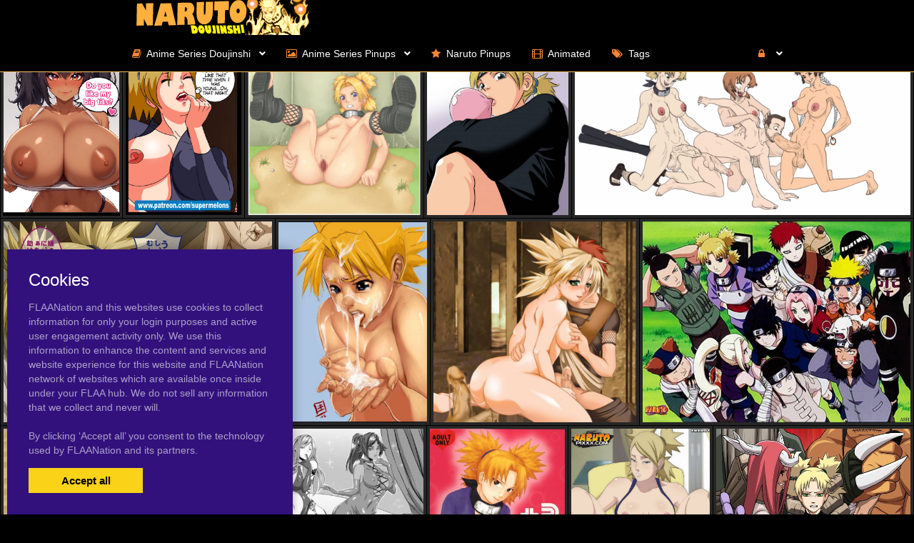

--- FILE ---
content_type: text/html; charset=UTF-8
request_url: https://narutodoujins.com/tag/temari
body_size: 12872
content:
<!DOCTYPE html><html
lang="en"><head><meta
charset="utf-8"><meta
http-equiv="X-UA-Compatible" content="IE=edge"><meta
name="viewport" content="width=device-width, initial-scale=1"><meta
name="csrf-token" content="QzDK8jlyX95TKJxGNMOf1cDOy5rD1HbHCnfv8OkV"><meta
name="access-token" content=""><title>Hentai Naruto Doujins Tags</title><meta
name="description" content=""><link
href="/assets/css/bootstrap.css?id=98013813c0a1b4109cf4" rel="stylesheet"><link
href="/assets/css/vendor.css?id=2ce2a4e78d48f0301e2e" rel="stylesheet"><link
href="/assets/css/app.css?id=b046d2cdffe3e18f3544" rel="stylesheet"><link
href="https://narutodoujins.com/assets/domains/24.css?1747394105" rel="stylesheet">
 <script async src="https://www.googletagmanager.com/gtag/js?id=G-R0WM2Z9RND"></script> <script>window.dataLayer=window.dataLayer||[];function gtag(){dataLayer.push(arguments);}
gtag('js',new Date());gtag('config','G-R0WM2Z9RND');</script> </head><body
class=""><div
id="app" class="route-tag"><div
id="layout"><header
class="global-header"><nav
class="navbar navbar-inverse no-border-radius xs-height75
navbar-fixed-top
" id="main_mega_navbar" role="navigation" style=""><div
class="container"
><div
class="navbar-header">
<button
type="button" class="navbar-toggle hidden-sm hidden-md hidden-lg" data-toggle="collapse" data-target="#mega_navbar">
<span
class="sr-only">Toggle navigation</span>
<span
class="icon-bar"></span><span
class="icon-bar"></span><span
class="icon-bar"></span>
</button>
<a
class="navbar-brand navbar-left" href="https://narutodoujins.com"><img
src="https://narutodoujins.com/uploads/domains/options/navbar_brand_image/original/0/24-fd62c.png" alt="Hentai Naruto Doujinshi"></a></div><div
class="collapse navbar-collapse" id="mega_navbar"><ul
class="nav navbar-nav navbar-left"><li
class="dropdown-short">
<a
data-toggle="dropdown" href="javascript:void(0)" class="dropdown-toggle">
<i
class="fa fa-book"></i>&nbsp;    <span
class="reverse">Anime Series Doujinshi</span>
<span
class="caret"></span>
</a><ul
class="dropdown-menu"><li
class="" title="" ><a
href="https://narutodoujins.com/category/doujinshi" class=""><i
class="fa fa-book"></i> <span>Naruto Doujinshi</span></a></li><li
class="" title="" ><a
href="https://narutodoujins.com/category/dbzdoujinshi" class=""><i
class="fa fa-book"></i> <span>DBZ Doujinshi</span></a></li><li
class="" title="" ><a
href="https://narutodoujins.com/category/fairytaildoujinshi" class=""><i
class="fa fa-book"></i> <span>Fairy Tail Doujinshi</span></a></li><li
class="" title="" ><a
href="https://narutodoujins.com/category/onepiecedoujinshi" class=""><i
class="fa fa-book"></i> <span>One Piece Doujinshi</span></a></li></ul></li><li
class="dropdown-short">
<a
data-toggle="dropdown" href="javascript:void(0)" class="dropdown-toggle">
<i
class="fa fa-image"></i>&nbsp;    <span
class="reverse">Anime Series Pinups</span>
<span
class="caret"></span>
</a><ul
class="dropdown-menu"><li
class="" title="" ><a
href="https://narutodoujins.com/category/pictures" class=""><i
class="fa fa-image"></i> <span>Naruto Pinups</span></a></li><li
class="" title="" ><a
href="https://narutodoujins.com/category/dragonball" class=""><i
class="fa fa-image"></i> <span>Dragonball Pinups</span></a></li><li
class="" title="" ><a
href="https://narutodoujins.com/category/fairytail" class=""><i
class="fa fa-image"></i> <span>Fairy Tail Pinups</span></a></li><li
class="" title="" ><a
href="https://narutodoujins.com/category/onepiece" class=""><i
class="fa fa-image"></i> <span>One Piece Pinups</span></a></li></ul></li><li
class="dropdown-full">
<a
href="https://narutobomb.com"  >
<i
class="fa fa-star"></i>&nbsp;    <span
class="reverse">Naruto Pinups</span>
</a></li><li
class="dropdown-full">
<a
href="/tag/animated"  >
<i
class="fa fa-film"></i>&nbsp;    <span
class="reverse">Animated</span>
</a></li><li
class="dropdown-full">
<a
href="/tags"  >
<i
class="fa fa-tags"></i>&nbsp;    <span
class="reverse">Tags</span>
</a></li></ul><ul
class="nav navbar-nav navbar-right"><li
class="dropdown-grid">
<a
data-toggle="dropdown" id="dropdown-user-auth" href="javascript:void(0);" class="dropdown-toggle menu-item-auth"><i
class="fa fa-lock"></i>&nbsp;
<span
class="reverse">Login | Sign-up</span>
<span
class="caret"></span>
</a><div
class="dropdown-grid-wrapper" role="menu"><ul
class="dropdown-menu col-xs-12 col-sm-10 col-md-8 col-lg-7"><li><div
id="auth_carousel" class="carousel"><div
class="row"><div
class="col-lg-8 col-md-8 col-sm-8" style="border-right: 1px solid #555;"><div
class="carousel-inner"><div
class="item active"><div
class="pull-left pt-5 text-bold text-larger">Log Into your FLAANation Account:</div><h3 class="text-right" style="padding-top: 0; border-bottom: 1px solid #555;"><i
class="fa fa-lock"></i> Sign in</h3>
<br><form
class="form-horizontal" role="form" method="POST" action="https://narutodoujins.com/login">
<input
type="hidden" name="_token" value="QzDK8jlyX95TKJxGNMOf1cDOy5rD1HbHCnfv8OkV" autocomplete="off"><div
class="form-group">
<label
class="col-sm-4 control-label text-large text-right">LOGIN</label><div
class="col-sm-8">
<input
type="text" name="email" value="" class="form-control" required placeholder="Email or Username">
<small
class="pull-right text-bold">Username or Account E-Mail Address</small></div></div><div
class="form-group">
<label
class="col-sm-4 control-label text-large text-right">PASSWORD</label><div
class="col-sm-8">
<input
type="password" name="password" class="form-control" placeholder="Password"></div></div><div
class="form-group"><div
class="col-sm-8 checkbox text-right">
<label>
<input
type="checkbox" name="remember" > Remember Me
</label></div><div
class="col-sm-4">
<button
class="btn btn-default pull-right" type="submit"><i
class="fa fa-unlock-alt"></i> Sign in</button></div></div></form><div
class="text-right"><div
class="inline-block">
<span
class="mr-10">Or Login With:</span>
<a
class="btn btn-sm btn-google" href="https://flaanation.com/social/login/google?redirect=https%3A%2F%2Fnarutodoujins.com">
<img
src="/assets/img/google-icon.svg" alt="Google" style="width: 14px; height: 14px;" class="mr-5" />
Google
</a></div></div><p
class="text-primary" style="cursor: pointer;" data-target="#auth_carousel" data-slide-to="1" ><small>Don’t have a account? Sign up for FREE</small></p><p
class="text-primary" style="cursor: pointer;" data-target="#auth_carousel" data-slide-to="3" ><small>Lost Your Password?</small></p></div><div
class="item"><h3 class="text-right" style="padding-top:0; border-bottom: 1px solid #555;"><i
class="fa fa-warning"></i> Forgot your password?</h3>
<br><p
class="text-justify">Enter your email, and we'll send you an email with a link and instructions to reset your password.
If you signed up without an email address (or removed it from settings), visit the FAQ.</p>
<br><form
class="form" role="form" method="POST" action="https://narutodoujins.com/forgot-password">
<input
type="hidden" name="_token" value="QzDK8jlyX95TKJxGNMOf1cDOy5rD1HbHCnfv8OkV" autocomplete="off"><div
class="input-group">
<input
type="text" name="email" class="form-control" placeholder="Enter your email" autocomplete="off">
<span
class="input-group-btn"><button
class="btn btn-default" type="submit"><i
class="fa fa-envelope"></i> Send it to me!</button></span></div></form></div><div
class="item contact-form-tab"><h3 class="text-right" style="padding-top:0; border-bottom: 1px solid #555;"><i
class="fa fa-envelope"></i> Contact us</h3>
<br><form
action="https://narutodoujins.com/contact" method="post">
<input
type="hidden" name="_token" value="QzDK8jlyX95TKJxGNMOf1cDOy5rD1HbHCnfv8OkV" autocomplete="off">
<input
type="hidden" name="g-recaptcha-response" id="contact-recaptcha"><div
class="row"><div
class="col-md-8"><div
class="form-group">
<input
type="text" class="form-control" name="name" placeholder="Enter your name" value="" required></div></div></div><div
class="row"><div
class="col-md-8"><div
class="form-group">
<input
type="text" class="form-control" name="email" placeholder="Enter your email address" value="" required></div></div></div><div
class="form-group">
<input
type="text" class="form-control" name="subject" placeholder="Subject" value=""></div><div
class="form-group"><textarea style="resize: none;" class="form-control" name="message" placeholder="Message" rows="3" required></textarea></div><div
class="row"><div
class="col-sm-8"><p
class="text-smaller">Need help with your login or have a question about signing up? Check <a
href="#" data-toggle="modal" data-target="#modal_auth_tips">this tips</a> out!</p></div><div
class="col-sm-4"><div
class="form-group">
<button
class="btn btn-default pull-right" type="submit"><i
class="fa fa-chevron-circle-right"></i> Submit</button></div></div></div><div
class="text-smaller">Need to send DMCA?<br> Contact us. We'll look into the matter ASAP.</div></form></div></div></div><div
class="col-lg-4 col-md-4 col-sm-4"><ol
class="carousel-indicators navbar-carousel-indicators"><li
data-target="#auth_carousel" data-slide-to="0" class="active"><a
href="javascript:void(0);">Sign In<span
class="desc reverse">Already have an account? Log in</span></a></li><li><a
href="/register">Free Registration<span
class="desc reverse">Create new account</span></a></li><li
data-target="#auth_carousel" data-slide-to="1"><a
href="javascript:void(0);">Forgot password?<span
class="desc reverse">Don't worry, it happens!</span></a></li><li
data-target="#auth_carousel" data-slide-to="2" id="auth-coutact-form"><a
href="javascript:void(0);">Contact us<span
class="desc reverse">If you have any questions ...</span></a></li></ol></div></div></div></li></ul></div></li></ul></div></div></nav><div
id="modal_auth_tips" class="modal fade"><div
class="modal-dialog"><div
class="modal-content"><div
class="modal-header">
<button
type="button" class="close" data-dismiss="modal">&times;</button><h4 class="modal-title">Sign Up Tips</h4></div><div
class="modal-body"><p>Need help signing up? Check out these tips below.</p><p>Free Site Account</p><ol><li>Check your spam folder for your confirmation email.</li><li>Try a different browser to sign-up with.</li><li>Use a different e-mail account if you have not received your confirmation email.</li></ol><p>Prime Membership Account</p><p>Did you upgrade your account but used a different email when signing up? If your sign-up email does not match your free account, you'll be giving a different a account. Here's some tips that can help you login.</p><ol><li>If you're a free user and your account name was say, "artist" and it's not working, try putting a "-1" next to the username, like this, "artist-1". If you're able to login that means that you used a different email than your free account. Contact us and we'll fix your free account.</li><li>If your still not able to login, please contact us and we'll fix it for you.</li></ol></div><div
class="modal-footer">
<button
type="button" class="btn btn-default" data-dismiss="modal">Close</button></div></div></div></div><div
style="height: 50px"></div><div
class="container"></div></header><div
class="main-content"><div
class="page-tag-page-template"><div
style="height: 2px"></div>
<posts-grid
:posts='{"current_page":1,"data":[{"id":1960168,"user_id":1130,"slug":"temari","title":"temari","url":"https:\/\/narutodoujins.com\/1960168\/temari","published_at":"2021-05-01 21:00:41","likes_count":0,"favourites_count":null,"rate":"0.0","rate_count":0,"comments_count":0,"images_count":1,"pin_order":0,"price":null,"discount_percent":null,"final_price":null,"is_purchased":false,"excerpt":"","cover_url":"https:\/\/narutodoujins.com\/uploads\/posts\/cover\/medium\/196\/1960168-927a9.jpg","has_webp_cover":true,"cover_url_webp":"https:\/\/narutodoujins.com\/uploads\/posts\/cover\/medium\/196\/1960168-927a9.webp","cover_ratio":1.471698,"has_html_cover":false,"html_cover_src":"https:\/\/narutodoujins.com\/uploads\/posts\/html\/html_cover\/1960168\/index.html","can_edit":false,"tiers":[],"have_role":true,"locked":false},{"id":1001866,"user_id":1130,"slug":"temari","title":"temari","url":"https:\/\/narutodoujins.com\/1001866\/temari","published_at":"2019-05-04 06:00:24","likes_count":0,"favourites_count":null,"rate":"0.0","rate_count":0,"comments_count":0,"images_count":1,"pin_order":0,"price":null,"discount_percent":null,"final_price":null,"is_purchased":false,"excerpt":"","cover_url":"https:\/\/narutodoujins.com\/uploads\/posts\/cover\/medium\/100\/1001866-314e0.jpg","has_webp_cover":false,"cover_url_webp":"https:\/\/narutodoujins.com\/uploads\/posts\/cover\/medium\/100\/1001866-314e0.jpg","cover_ratio":1.004688,"has_html_cover":false,"html_cover_src":"https:\/\/narutodoujins.com\/uploads\/posts\/html\/html_cover\/1001866\/index.html","can_edit":false,"tiers":[],"have_role":true,"locked":false},{"id":1072768,"user_id":1130,"slug":"temari","title":"temari","url":"https:\/\/narutodoujins.com\/1072768\/temari","published_at":"2019-07-27 00:00:22","likes_count":0,"favourites_count":null,"rate":"0.0","rate_count":0,"comments_count":0,"images_count":1,"pin_order":0,"price":null,"discount_percent":null,"final_price":null,"is_purchased":false,"excerpt":"","cover_url":"https:\/\/narutodoujins.com\/uploads\/posts\/cover\/medium\/107\/1072768-0ca4d.jpg","has_webp_cover":false,"cover_url_webp":"https:\/\/narutodoujins.com\/uploads\/posts\/cover\/medium\/107\/1072768-0ca4d.jpg","cover_ratio":1.221875,"has_html_cover":false,"html_cover_src":"https:\/\/narutodoujins.com\/uploads\/posts\/html\/html_cover\/1072768\/index.html","can_edit":false,"tiers":[],"have_role":true,"locked":false},{"id":1962075,"user_id":1130,"slug":"rena-ryugusoifontemari","title":"rena ryugu+soifon+temari","url":"https:\/\/narutodoujins.com\/1962075\/rena-ryugusoifontemari","published_at":"2021-05-03 12:00:38","likes_count":0,"favourites_count":null,"rate":"0.0","rate_count":0,"comments_count":0,"images_count":1,"pin_order":0,"price":null,"discount_percent":null,"final_price":null,"is_purchased":false,"excerpt":"","cover_url":"https:\/\/narutodoujins.com\/uploads\/posts\/cover\/medium\/196\/1962075-a1f61.png","has_webp_cover":true,"cover_url_webp":"https:\/\/narutodoujins.com\/uploads\/posts\/cover\/medium\/196\/1962075-a1f61.webp","cover_ratio":0.525,"has_html_cover":false,"html_cover_src":"https:\/\/narutodoujins.com\/uploads\/posts\/html\/html_cover\/1962075\/index.html","can_edit":false,"tiers":[],"have_role":true,"locked":false},{"id":37044,"user_id":1130,"slug":"temari","title":"temari","url":"https:\/\/narutodoujins.com\/37044\/temari","published_at":"2018-06-27 12:00:18","likes_count":0,"favourites_count":null,"rate":"0.0","rate_count":0,"comments_count":0,"images_count":1,"pin_order":0,"price":null,"discount_percent":null,"final_price":null,"is_purchased":false,"excerpt":"","cover_url":"https:\/\/narutodoujins.com\/uploads\/posts\/cover\/medium\/3\/37044-37a4c.jpg","has_webp_cover":false,"cover_url_webp":"https:\/\/narutodoujins.com\/uploads\/posts\/cover\/medium\/3\/37044-37a4c.jpg","cover_ratio":0.75,"has_html_cover":false,"html_cover_src":"https:\/\/narutodoujins.com\/uploads\/posts\/html\/html_cover\/37044\/index.html","can_edit":false,"tiers":[],"have_role":true,"locked":false},{"id":1058166,"user_id":1130,"slug":"temari","title":"temari","url":"https:\/\/narutodoujins.com\/1058166\/temari","published_at":"2019-07-13 09:00:23","likes_count":0,"favourites_count":null,"rate":"0.0","rate_count":0,"comments_count":0,"images_count":1,"pin_order":0,"price":null,"discount_percent":null,"final_price":null,"is_purchased":false,"excerpt":"","cover_url":"https:\/\/narutodoujins.com\/uploads\/posts\/cover\/medium\/105\/1058166-88c5b.jpg","has_webp_cover":false,"cover_url_webp":"https:\/\/narutodoujins.com\/uploads\/posts\/cover\/medium\/105\/1058166-88c5b.jpg","cover_ratio":1.333333,"has_html_cover":false,"html_cover_src":"https:\/\/narutodoujins.com\/uploads\/posts\/html\/html_cover\/1058166\/index.html","can_edit":false,"tiers":[],"have_role":true,"locked":false},{"id":1131081,"user_id":1130,"slug":"gaaratemari","title":"gaara+temari","url":"https:\/\/narutodoujins.com\/1131081\/gaaratemari","published_at":"2019-09-04 12:00:22","likes_count":0,"favourites_count":null,"rate":"0.0","rate_count":0,"comments_count":0,"images_count":1,"pin_order":0,"price":null,"discount_percent":null,"final_price":null,"is_purchased":false,"excerpt":"","cover_url":"https:\/\/narutodoujins.com\/uploads\/posts\/cover\/medium\/113\/1131081-0a05f.jpg","has_webp_cover":false,"cover_url_webp":"https:\/\/narutodoujins.com\/uploads\/posts\/cover\/medium\/113\/1131081-0a05f.jpg","cover_ratio":0.984375,"has_html_cover":false,"html_cover_src":"https:\/\/narutodoujins.com\/uploads\/posts\/html\/html_cover\/1131081\/index.html","can_edit":false,"tiers":[],"have_role":true,"locked":false},{"id":971210,"user_id":1130,"slug":"akimichi-choujigaaraharuno-sakurahyuuga-hinatahyuuga-nejiinuzuka-kibakankuronara-shikamarurock-leetemariuchiha-sasukeuzumaki-narutoyamanaka-ino","title":"akimichi chouji+gaara+haruno sakura+hyuuga hinata+hyuuga neji+inuzuka kiba+kankuro+nara shikamaru+rock lee+temari+uchiha sasuke+uzumaki naruto+yamanaka ino","url":"https:\/\/narutodoujins.com\/971210\/akimichi-choujigaaraharuno-sakurahyuuga-hinatahyuuga-nejiinuzuka-kibakankuronara-shikamarurock-leetemariuchiha-sasukeuzumaki-narutoyamanaka-ino","published_at":"2019-03-06 12:00:22","likes_count":0,"favourites_count":null,"rate":"0.0","rate_count":0,"comments_count":0,"images_count":1,"pin_order":0,"price":null,"discount_percent":null,"final_price":null,"is_purchased":false,"excerpt":"","cover_url":"https:\/\/narutodoujins.com\/uploads\/posts\/cover\/medium\/97\/971210-06317.jpg","has_webp_cover":false,"cover_url_webp":"https:\/\/narutodoujins.com\/uploads\/posts\/cover\/medium\/97\/971210-06317.jpg","cover_ratio":0.75,"has_html_cover":false,"html_cover_src":"https:\/\/narutodoujins.com\/uploads\/posts\/html\/html_cover\/971210\/index.html","can_edit":false,"tiers":[],"have_role":true,"locked":false},{"id":979679,"user_id":1130,"slug":"erza-scarletnico-robinshihouin-yoruichitemari","title":"erza scarlet+nico robin+shihouin yoruichi+temari","url":"https:\/\/narutodoujins.com\/979679\/erza-scarletnico-robinshihouin-yoruichitemari","published_at":"2019-03-19 09:00:24","likes_count":0,"favourites_count":null,"rate":"0.0","rate_count":0,"comments_count":0,"images_count":1,"pin_order":0,"price":null,"discount_percent":null,"final_price":null,"is_purchased":false,"excerpt":"","cover_url":"https:\/\/narutodoujins.com\/uploads\/posts\/cover\/medium\/97\/979679-7f275.jpg","has_webp_cover":false,"cover_url_webp":"https:\/\/narutodoujins.com\/uploads\/posts\/cover\/medium\/97\/979679-7f275.jpg","cover_ratio":0.707813,"has_html_cover":false,"html_cover_src":"https:\/\/narutodoujins.com\/uploads\/posts\/html\/html_cover\/979679\/index.html","can_edit":false,"tiers":[],"have_role":true,"locked":false},{"id":414019,"user_id":1130,"slug":"temari","title":"temari","url":"https:\/\/narutodoujins.com\/414019\/temari","published_at":"2018-11-15 15:49:10","likes_count":0,"favourites_count":null,"rate":"0.0","rate_count":0,"comments_count":0,"images_count":1,"pin_order":0,"price":null,"discount_percent":null,"final_price":null,"is_purchased":false,"excerpt":"","cover_url":"https:\/\/narutodoujins.com\/uploads\/posts\/cover\/medium\/41\/414019-f6135.jpg","has_webp_cover":false,"cover_url_webp":"https:\/\/narutodoujins.com\/uploads\/posts\/cover\/medium\/41\/414019-f6135.jpg","cover_ratio":1.408451,"has_html_cover":false,"html_cover_src":"https:\/\/narutodoujins.com\/uploads\/posts\/html\/html_cover\/414019\/index.html","can_edit":false,"tiers":[],"have_role":true,"locked":false},{"id":1081168,"user_id":1130,"slug":"temari","title":"temari","url":"https:\/\/narutodoujins.com\/1081168\/temari","published_at":"2019-08-05 00:00:22","likes_count":0,"favourites_count":null,"rate":"0.0","rate_count":0,"comments_count":0,"images_count":1,"pin_order":0,"price":null,"discount_percent":null,"final_price":null,"is_purchased":false,"excerpt":"","cover_url":"https:\/\/narutodoujins.com\/uploads\/posts\/cover\/medium\/108\/1081168-959e3.jpg","has_webp_cover":false,"cover_url_webp":"https:\/\/narutodoujins.com\/uploads\/posts\/cover\/medium\/108\/1081168-959e3.jpg","cover_ratio":1.376936,"has_html_cover":false,"html_cover_src":"https:\/\/narutodoujins.com\/uploads\/posts\/html\/html_cover\/1081168\/index.html","can_edit":false,"tiers":[],"have_role":true,"locked":false},{"id":51061,"user_id":1130,"slug":"tayuyatemari","title":"tayuya+temari","url":"https:\/\/narutodoujins.com\/51061\/tayuyatemari","published_at":"2018-07-07 17:00:11","likes_count":0,"favourites_count":null,"rate":"0.0","rate_count":0,"comments_count":0,"images_count":1,"pin_order":0,"price":null,"discount_percent":null,"final_price":null,"is_purchased":false,"excerpt":"","cover_url":"https:\/\/narutodoujins.com\/uploads\/posts\/cover\/medium\/5\/51061-a4773.jpg","has_webp_cover":false,"cover_url_webp":"https:\/\/narutodoujins.com\/uploads\/posts\/cover\/medium\/5\/51061-a4773.jpg","cover_ratio":1,"has_html_cover":false,"html_cover_src":"https:\/\/narutodoujins.com\/uploads\/posts\/html\/html_cover\/51061\/index.html","can_edit":false,"tiers":[],"have_role":true,"locked":false},{"id":1072304,"user_id":1130,"slug":"temarizetsu","title":"temari+zetsu","url":"https:\/\/narutodoujins.com\/1072304\/temarizetsu","published_at":"2019-07-26 15:00:24","likes_count":0,"favourites_count":null,"rate":"0.0","rate_count":0,"comments_count":0,"images_count":1,"pin_order":0,"price":null,"discount_percent":null,"final_price":null,"is_purchased":false,"excerpt":"","cover_url":"https:\/\/narutodoujins.com\/uploads\/posts\/cover\/medium\/107\/1072304-56b0c.jpg","has_webp_cover":false,"cover_url_webp":"https:\/\/narutodoujins.com\/uploads\/posts\/cover\/medium\/107\/1072304-56b0c.jpg","cover_ratio":1.333333,"has_html_cover":false,"html_cover_src":"https:\/\/narutodoujins.com\/uploads\/posts\/html\/html_cover\/1072304\/index.html","can_edit":false,"tiers":[],"have_role":true,"locked":false},{"id":711083,"user_id":1130,"slug":"nara-shikamarutemari","title":"nara shikamaru+temari","url":"https:\/\/narutodoujins.com\/711083\/nara-shikamarutemari","published_at":"2019-01-04 06:01:05","likes_count":0,"favourites_count":null,"rate":"0.0","rate_count":0,"comments_count":0,"images_count":1,"pin_order":0,"price":null,"discount_percent":null,"final_price":null,"is_purchased":false,"excerpt":"","cover_url":"https:\/\/narutodoujins.com\/uploads\/posts\/cover\/medium\/71\/711083-8cd90.jpg","has_webp_cover":false,"cover_url_webp":"https:\/\/narutodoujins.com\/uploads\/posts\/cover\/medium\/71\/711083-8cd90.jpg","cover_ratio":1.333333,"has_html_cover":false,"html_cover_src":"https:\/\/narutodoujins.com\/uploads\/posts\/html\/html_cover\/711083\/index.html","can_edit":false,"tiers":[],"have_role":true,"locked":false},{"id":66228,"user_id":1130,"slug":"kurenai-yuhitemaritenten","title":"kurenai yuhi+temari+tenten","url":"https:\/\/narutodoujins.com\/66228\/kurenai-yuhitemaritenten","published_at":"2018-07-20 11:00:11","likes_count":0,"favourites_count":null,"rate":"0.0","rate_count":0,"comments_count":0,"images_count":1,"pin_order":0,"price":null,"discount_percent":null,"final_price":null,"is_purchased":false,"excerpt":"","cover_url":"https:\/\/narutodoujins.com\/uploads\/posts\/cover\/medium\/6\/66228-0df88.jpg","has_webp_cover":false,"cover_url_webp":"https:\/\/narutodoujins.com\/uploads\/posts\/cover\/medium\/6\/66228-0df88.jpg","cover_ratio":1.384083,"has_html_cover":false,"html_cover_src":"https:\/\/narutodoujins.com\/uploads\/posts\/html\/html_cover\/66228\/index.html","can_edit":false,"tiers":[],"have_role":true,"locked":false},{"id":982889,"user_id":1130,"slug":"temariuzumaki-naruto","title":"temari+uzumaki naruto","url":"https:\/\/narutodoujins.com\/982889\/temariuzumaki-naruto","published_at":"2019-03-26 00:00:23","likes_count":0,"favourites_count":null,"rate":"0.0","rate_count":0,"comments_count":0,"images_count":1,"pin_order":0,"price":null,"discount_percent":null,"final_price":null,"is_purchased":false,"excerpt":"","cover_url":"https:\/\/narutodoujins.com\/uploads\/posts\/cover\/medium\/98\/982889-a2ecc.jpg","has_webp_cover":false,"cover_url_webp":"https:\/\/narutodoujins.com\/uploads\/posts\/cover\/medium\/98\/982889-a2ecc.jpg","cover_ratio":1.376936,"has_html_cover":false,"html_cover_src":"https:\/\/narutodoujins.com\/uploads\/posts\/html\/html_cover\/982889\/index.html","can_edit":false,"tiers":[],"have_role":true,"locked":false},{"id":924096,"user_id":1130,"slug":"temaritenten","title":"temari+tenten","url":"https:\/\/narutodoujins.com\/924096\/temaritenten","published_at":"2019-01-24 00:00:03","likes_count":0,"favourites_count":null,"rate":"0.0","rate_count":0,"comments_count":0,"images_count":1,"pin_order":0,"price":null,"discount_percent":null,"final_price":null,"is_purchased":false,"excerpt":"","cover_url":"https:\/\/narutodoujins.com\/uploads\/posts\/cover\/medium\/92\/924096-25a39.jpg","has_webp_cover":false,"cover_url_webp":"https:\/\/narutodoujins.com\/uploads\/posts\/cover\/medium\/92\/924096-25a39.jpg","cover_ratio":1.1875,"has_html_cover":false,"html_cover_src":"https:\/\/narutodoujins.com\/uploads\/posts\/html\/html_cover\/924096\/index.html","can_edit":false,"tiers":[],"have_role":true,"locked":false},{"id":51774,"user_id":1130,"slug":"temari","title":"temari","url":"https:\/\/narutodoujins.com\/51774\/temari","published_at":"2018-07-08 04:50:40","likes_count":0,"favourites_count":null,"rate":"0.0","rate_count":0,"comments_count":0,"images_count":1,"pin_order":0,"price":null,"discount_percent":null,"final_price":null,"is_purchased":false,"excerpt":"","cover_url":"https:\/\/narutodoujins.com\/uploads\/posts\/cover\/medium\/5\/51774-8c1d4.jpg","has_webp_cover":false,"cover_url_webp":"https:\/\/narutodoujins.com\/uploads\/posts\/cover\/medium\/5\/51774-8c1d4.jpg","cover_ratio":1.37931,"has_html_cover":false,"html_cover_src":"https:\/\/narutodoujins.com\/uploads\/posts\/html\/html_cover\/51774\/index.html","can_edit":false,"tiers":[],"have_role":true,"locked":false},{"id":2070770,"user_id":1130,"slug":"temaritentenuzumaki-naruto","title":"temari+tenten+uzumaki naruto","url":"https:\/\/narutodoujins.com\/2070770\/temaritentenuzumaki-naruto","published_at":"2021-08-31 06:00:27","likes_count":0,"favourites_count":null,"rate":"0.0","rate_count":0,"comments_count":0,"images_count":1,"pin_order":0,"price":null,"discount_percent":null,"final_price":null,"is_purchased":false,"excerpt":"","cover_url":"https:\/\/narutodoujins.com\/uploads\/posts\/cover\/medium\/207\/2070770-481ec.jpg","has_webp_cover":true,"cover_url_webp":"https:\/\/narutodoujins.com\/uploads\/posts\/cover\/medium\/207\/2070770-481ec.webp","cover_ratio":0.765625,"has_html_cover":false,"html_cover_src":"https:\/\/narutodoujins.com\/uploads\/posts\/html\/html_cover\/2070770\/index.html","can_edit":false,"tiers":[],"have_role":true,"locked":false},{"id":22917,"user_id":1130,"slug":"raikagetemari","title":"raikage+temari","url":"https:\/\/narutodoujins.com\/22917\/raikagetemari","published_at":"2018-06-16 21:00:15","likes_count":0,"favourites_count":null,"rate":"0.0","rate_count":0,"comments_count":0,"images_count":1,"pin_order":0,"price":null,"discount_percent":null,"final_price":null,"is_purchased":false,"excerpt":"","cover_url":"https:\/\/narutodoujins.com\/uploads\/posts\/cover\/medium\/2\/22917-04ed6.jpg","has_webp_cover":false,"cover_url_webp":"https:\/\/narutodoujins.com\/uploads\/posts\/cover\/medium\/2\/22917-04ed6.jpg","cover_ratio":0.5625,"has_html_cover":false,"html_cover_src":"https:\/\/narutodoujins.com\/uploads\/posts\/html\/html_cover\/22917\/index.html","can_edit":false,"tiers":[],"have_role":true,"locked":false},{"id":1137062,"user_id":1130,"slug":"nara-shikamarutemari","title":"nara shikamaru+temari","url":"https:\/\/narutodoujins.com\/1137062\/nara-shikamarutemari","published_at":"2019-09-13 06:00:22","likes_count":0,"favourites_count":null,"rate":"0.0","rate_count":0,"comments_count":0,"images_count":1,"pin_order":0,"price":null,"discount_percent":null,"final_price":null,"is_purchased":false,"excerpt":"","cover_url":"https:\/\/narutodoujins.com\/uploads\/posts\/cover\/medium\/113\/1137062-7310d.jpg","has_webp_cover":false,"cover_url_webp":"https:\/\/narutodoujins.com\/uploads\/posts\/cover\/medium\/113\/1137062-7310d.jpg","cover_ratio":1,"has_html_cover":false,"html_cover_src":"https:\/\/narutodoujins.com\/uploads\/posts\/html\/html_cover\/1137062\/index.html","can_edit":false,"tiers":[],"have_role":true,"locked":false},{"id":2031236,"user_id":1130,"slug":"temaritenten","title":"temari+tenten","url":"https:\/\/narutodoujins.com\/2031236\/temaritenten","published_at":"2021-07-03 09:00:59","likes_count":0,"favourites_count":null,"rate":"0.0","rate_count":0,"comments_count":0,"images_count":1,"pin_order":0,"price":null,"discount_percent":null,"final_price":null,"is_purchased":false,"excerpt":"","cover_url":"https:\/\/narutodoujins.com\/uploads\/posts\/cover\/medium\/203\/2031236-5a048.jpg","has_webp_cover":true,"cover_url_webp":"https:\/\/narutodoujins.com\/uploads\/posts\/cover\/medium\/203\/2031236-5a048.webp","cover_ratio":1.805869,"has_html_cover":false,"html_cover_src":"https:\/\/narutodoujins.com\/uploads\/posts\/html\/html_cover\/2031236\/index.html","can_edit":false,"tiers":[],"have_role":true,"locked":false},{"id":166665,"user_id":1130,"slug":"kin-tsuchi-temari","title":"kin tsuchi+temari","url":"https:\/\/narutodoujins.com\/166665\/kin-tsuchi-temari","published_at":"2018-08-22 10:00:17","likes_count":0,"favourites_count":null,"rate":"0.0","rate_count":0,"comments_count":0,"images_count":1,"pin_order":0,"price":null,"discount_percent":null,"final_price":null,"is_purchased":false,"excerpt":"","cover_url":"https:\/\/narutodoujins.com\/uploads\/posts\/cover\/medium\/16\/166665-655cb.jpg","has_webp_cover":false,"cover_url_webp":"https:\/\/narutodoujins.com\/uploads\/posts\/cover\/medium\/16\/166665-655cb.jpg","cover_ratio":1.333333,"has_html_cover":false,"html_cover_src":"https:\/\/narutodoujins.com\/uploads\/posts\/html\/html_cover\/166665\/index.html","can_edit":false,"tiers":[],"have_role":true,"locked":false},{"id":499659,"user_id":1130,"slug":"temari","title":"temari","url":"https:\/\/narutodoujins.com\/499659\/temari","published_at":"2018-11-30 12:00:14","likes_count":0,"favourites_count":null,"rate":"0.0","rate_count":0,"comments_count":0,"images_count":1,"pin_order":0,"price":null,"discount_percent":null,"final_price":null,"is_purchased":false,"excerpt":"","cover_url":"https:\/\/narutodoujins.com\/uploads\/posts\/cover\/medium\/49\/499659-de088.jpg","has_webp_cover":false,"cover_url_webp":"https:\/\/narutodoujins.com\/uploads\/posts\/cover\/medium\/49\/499659-de088.jpg","cover_ratio":1.195313,"has_html_cover":false,"html_cover_src":"https:\/\/narutodoujins.com\/uploads\/posts\/html\/html_cover\/499659\/index.html","can_edit":false,"tiers":[],"have_role":true,"locked":false},{"id":483678,"user_id":1130,"slug":"sarutobi-konohamarutemari","title":"sarutobi konohamaru+temari","url":"https:\/\/narutodoujins.com\/483678\/sarutobi-konohamarutemari","published_at":"2018-11-23 00:00:30","likes_count":0,"favourites_count":null,"rate":"0.0","rate_count":0,"comments_count":0,"images_count":1,"pin_order":0,"price":null,"discount_percent":null,"final_price":null,"is_purchased":false,"excerpt":"","cover_url":"https:\/\/narutodoujins.com\/uploads\/posts\/cover\/medium\/48\/483678-868a7.jpg","has_webp_cover":false,"cover_url_webp":"https:\/\/narutodoujins.com\/uploads\/posts\/cover\/medium\/48\/483678-868a7.jpg","cover_ratio":0.920313,"has_html_cover":false,"html_cover_src":"https:\/\/narutodoujins.com\/uploads\/posts\/html\/html_cover\/483678\/index.html","can_edit":false,"tiers":[],"have_role":true,"locked":false},{"id":2039781,"user_id":1130,"slug":"temari","title":"temari","url":"https:\/\/narutodoujins.com\/2039781\/temari","published_at":"2021-07-15 21:01:13","likes_count":0,"favourites_count":null,"rate":"0.0","rate_count":0,"comments_count":0,"images_count":1,"pin_order":0,"price":null,"discount_percent":null,"final_price":null,"is_purchased":false,"excerpt":"","cover_url":"https:\/\/narutodoujins.com\/uploads\/posts\/cover\/medium\/203\/2039781-36867.jpg","has_webp_cover":true,"cover_url_webp":"https:\/\/narutodoujins.com\/uploads\/posts\/cover\/medium\/203\/2039781-36867.webp","cover_ratio":1.376936,"has_html_cover":false,"html_cover_src":"https:\/\/narutodoujins.com\/uploads\/posts\/html\/html_cover\/2039781\/index.html","can_edit":false,"tiers":[],"have_role":true,"locked":false},{"id":227794,"user_id":1130,"slug":"nara-shikamarutemari","title":"nara shikamaru+temari","url":"https:\/\/narutodoujins.com\/227794\/nara-shikamarutemari","published_at":"2018-09-15 09:00:34","likes_count":0,"favourites_count":null,"rate":"0.0","rate_count":0,"comments_count":0,"images_count":1,"pin_order":0,"price":null,"discount_percent":null,"final_price":null,"is_purchased":false,"excerpt":"","cover_url":"https:\/\/narutodoujins.com\/uploads\/posts\/cover\/medium\/22\/227794-127c3.png","has_webp_cover":false,"cover_url_webp":"https:\/\/narutodoujins.com\/uploads\/posts\/cover\/medium\/22\/227794-127c3.png","cover_ratio":0.6875,"has_html_cover":false,"html_cover_src":"https:\/\/narutodoujins.com\/uploads\/posts\/html\/html_cover\/227794\/index.html","can_edit":false,"tiers":[],"have_role":true,"locked":false},{"id":1070960,"user_id":1130,"slug":"temari","title":"temari","url":"https:\/\/narutodoujins.com\/1070960\/temari","published_at":"2019-07-25 12:00:22","likes_count":0,"favourites_count":null,"rate":"0.0","rate_count":0,"comments_count":0,"images_count":1,"pin_order":0,"price":null,"discount_percent":null,"final_price":null,"is_purchased":false,"excerpt":"","cover_url":"https:\/\/narutodoujins.com\/uploads\/posts\/cover\/medium\/107\/1070960-b7875.jpg","has_webp_cover":false,"cover_url_webp":"https:\/\/narutodoujins.com\/uploads\/posts\/cover\/medium\/107\/1070960-b7875.jpg","cover_ratio":1.626016,"has_html_cover":false,"html_cover_src":"https:\/\/narutodoujins.com\/uploads\/posts\/html\/html_cover\/1070960\/index.html","can_edit":false,"tiers":[],"have_role":true,"locked":false},{"id":1887928,"user_id":1130,"slug":"temaritenten","title":"temari+tenten","url":"https:\/\/narutodoujins.com\/1887928\/temaritenten","published_at":"2021-02-27 14:00:23","likes_count":0,"favourites_count":null,"rate":"0.0","rate_count":0,"comments_count":0,"images_count":1,"pin_order":0,"price":null,"discount_percent":null,"final_price":null,"is_purchased":false,"excerpt":"","cover_url":"https:\/\/narutodoujins.com\/uploads\/posts\/cover\/medium\/188\/1887928-a76ac.png","has_webp_cover":true,"cover_url_webp":"https:\/\/narutodoujins.com\/uploads\/posts\/cover\/medium\/188\/1887928-a76ac.webp","cover_ratio":1.311475,"has_html_cover":false,"html_cover_src":"https:\/\/narutodoujins.com\/uploads\/posts\/html\/html_cover\/1887928\/index.html","can_edit":false,"tiers":[],"have_role":true,"locked":false},{"id":1029869,"user_id":1130,"slug":"temari","title":"temari","url":"https:\/\/narutodoujins.com\/1029869\/temari","published_at":"2019-06-11 00:00:22","likes_count":0,"favourites_count":null,"rate":"0.0","rate_count":0,"comments_count":0,"images_count":1,"pin_order":0,"price":null,"discount_percent":null,"final_price":null,"is_purchased":false,"excerpt":"","cover_url":"https:\/\/narutodoujins.com\/uploads\/posts\/cover\/medium\/102\/1029869-2acee.jpg","has_webp_cover":false,"cover_url_webp":"https:\/\/narutodoujins.com\/uploads\/posts\/cover\/medium\/102\/1029869-2acee.jpg","cover_ratio":1.717703,"has_html_cover":false,"html_cover_src":"https:\/\/narutodoujins.com\/uploads\/posts\/html\/html_cover\/1029869\/index.html","can_edit":false,"tiers":[],"have_role":true,"locked":false},{"id":1973493,"user_id":1130,"slug":"hyuuga-hinataino-yamanakasakura-harunotemaritentenuzumaki-naruto","title":"hyuuga hinata+ino yamanaka+sakura haruno+temari+tenten+uzumaki naruto","url":"https:\/\/narutodoujins.com\/1973493\/hyuuga-hinataino-yamanakasakura-harunotemaritentenuzumaki-naruto","published_at":"2021-05-14 15:00:42","likes_count":0,"favourites_count":null,"rate":"0.0","rate_count":0,"comments_count":0,"images_count":1,"pin_order":0,"price":null,"discount_percent":null,"final_price":null,"is_purchased":false,"excerpt":"","cover_url":"https:\/\/narutodoujins.com\/uploads\/posts\/cover\/medium\/197\/1973493-578ad.jpg","has_webp_cover":true,"cover_url_webp":"https:\/\/narutodoujins.com\/uploads\/posts\/cover\/medium\/197\/1973493-578ad.webp","cover_ratio":0.70625,"has_html_cover":false,"html_cover_src":"https:\/\/narutodoujins.com\/uploads\/posts\/html\/html_cover\/1973493\/index.html","can_edit":false,"tiers":[],"have_role":true,"locked":false},{"id":980462,"user_id":1130,"slug":"akimichi-choujiino-yamanakanara-shikamarutemariuzumaki-naruto","title":"akimichi chouji+ino yamanaka+nara shikamaru+temari+uzumaki naruto","url":"https:\/\/narutodoujins.com\/980462\/akimichi-choujiino-yamanakanara-shikamarutemariuzumaki-naruto","published_at":"2019-03-21 03:00:24","likes_count":0,"favourites_count":null,"rate":"0.0","rate_count":0,"comments_count":0,"images_count":1,"pin_order":0,"price":null,"discount_percent":null,"final_price":null,"is_purchased":false,"excerpt":"","cover_url":"https:\/\/narutodoujins.com\/uploads\/posts\/cover\/medium\/98\/980462-053b1.jpg","has_webp_cover":false,"cover_url_webp":"https:\/\/narutodoujins.com\/uploads\/posts\/cover\/medium\/98\/980462-053b1.jpg","cover_ratio":1.565558,"has_html_cover":false,"html_cover_src":"https:\/\/narutodoujins.com\/uploads\/posts\/html\/html_cover\/980462\/index.html","can_edit":false,"tiers":[],"have_role":true,"locked":false},{"id":32641,"user_id":1130,"slug":"temari","title":"temari","url":"https:\/\/narutodoujins.com\/32641\/temari","published_at":"2018-06-24 09:02:33","likes_count":0,"favourites_count":null,"rate":"0.0","rate_count":0,"comments_count":0,"images_count":1,"pin_order":0,"price":null,"discount_percent":null,"final_price":null,"is_purchased":false,"excerpt":"","cover_url":"https:\/\/narutodoujins.com\/uploads\/posts\/cover\/medium\/3\/32641-4a8a1.jpg","has_webp_cover":false,"cover_url_webp":"https:\/\/narutodoujins.com\/uploads\/posts\/cover\/medium\/3\/32641-4a8a1.jpg","cover_ratio":1.626016,"has_html_cover":false,"html_cover_src":"https:\/\/narutodoujins.com\/uploads\/posts\/html\/html_cover\/32641\/index.html","can_edit":false,"tiers":[],"have_role":true,"locked":false},{"id":219236,"user_id":1130,"slug":"akimichi-chouchouhyuuga-hinataino-yamanakakaruisakura-harunosarada-uchihatemaritententsunadeuzumaki-himawari","title":"akimichi chouchou+hyuuga hinata+ino yamanaka+karui+sakura haruno+sarada uchiha+temari+tenten+tsunade+uzumaki himawari","url":"https:\/\/narutodoujins.com\/219236\/akimichi-chouchouhyuuga-hinataino-yamanakakaruisakura-harunosarada-uchihatemaritententsunadeuzumaki-himawari","published_at":"2018-09-11 21:00:22","likes_count":0,"favourites_count":null,"rate":"0.0","rate_count":0,"comments_count":0,"images_count":1,"pin_order":0,"price":null,"discount_percent":null,"final_price":null,"is_purchased":false,"excerpt":"","cover_url":"https:\/\/narutodoujins.com\/uploads\/posts\/cover\/medium\/21\/219236-7073d.png","has_webp_cover":false,"cover_url_webp":"https:\/\/narutodoujins.com\/uploads\/posts\/cover\/medium\/21\/219236-7073d.png","cover_ratio":1.520913,"has_html_cover":false,"html_cover_src":"https:\/\/narutodoujins.com\/uploads\/posts\/html\/html_cover\/219236\/index.html","can_edit":false,"tiers":[],"have_role":true,"locked":false},{"id":999029,"user_id":1130,"slug":"kamikazetemari","title":"kamikaze+temari","url":"https:\/\/narutodoujins.com\/999029\/kamikazetemari","published_at":"2019-04-28 12:00:22","likes_count":0,"favourites_count":null,"rate":"0.0","rate_count":0,"comments_count":0,"images_count":1,"pin_order":0,"price":null,"discount_percent":null,"final_price":null,"is_purchased":false,"excerpt":"","cover_url":"https:\/\/narutodoujins.com\/uploads\/posts\/cover\/medium\/99\/999029-38309.jpg","has_webp_cover":false,"cover_url_webp":"https:\/\/narutodoujins.com\/uploads\/posts\/cover\/medium\/99\/999029-38309.jpg","cover_ratio":1.284109,"has_html_cover":false,"html_cover_src":"https:\/\/narutodoujins.com\/uploads\/posts\/html\/html_cover\/999029\/index.html","can_edit":false,"tiers":[],"have_role":true,"locked":false},{"id":966737,"user_id":1130,"slug":"nara-shikamarutemari","title":"nara shikamaru+temari","url":"https:\/\/narutodoujins.com\/966737\/nara-shikamarutemari","published_at":"2019-02-26 00:00:22","likes_count":0,"favourites_count":null,"rate":"0.0","rate_count":0,"comments_count":0,"images_count":1,"pin_order":0,"price":null,"discount_percent":null,"final_price":null,"is_purchased":false,"excerpt":"","cover_url":"https:\/\/narutodoujins.com\/uploads\/posts\/cover\/medium\/96\/966737-6f4eb.jpg","has_webp_cover":false,"cover_url_webp":"https:\/\/narutodoujins.com\/uploads\/posts\/cover\/medium\/96\/966737-6f4eb.jpg","cover_ratio":1.41844,"has_html_cover":false,"html_cover_src":"https:\/\/narutodoujins.com\/uploads\/posts\/html\/html_cover\/966737\/index.html","can_edit":false,"tiers":[],"have_role":true,"locked":false},{"id":1010984,"user_id":1130,"slug":"nara-shikamarutemari","title":"nara shikamaru+temari","url":"https:\/\/narutodoujins.com\/1010984\/nara-shikamarutemari","published_at":"2019-05-21 06:00:23","likes_count":0,"favourites_count":null,"rate":"0.0","rate_count":0,"comments_count":0,"images_count":1,"pin_order":0,"price":null,"discount_percent":null,"final_price":null,"is_purchased":false,"excerpt":"","cover_url":"https:\/\/narutodoujins.com\/uploads\/posts\/cover\/medium\/101\/1010984-c3aff.jpg","has_webp_cover":false,"cover_url_webp":"https:\/\/narutodoujins.com\/uploads\/posts\/cover\/medium\/101\/1010984-c3aff.jpg","cover_ratio":1.414545,"has_html_cover":false,"html_cover_src":"https:\/\/narutodoujins.com\/uploads\/posts\/html\/html_cover\/1010984\/index.html","can_edit":false,"tiers":[],"have_role":true,"locked":false},{"id":1010205,"user_id":1130,"slug":"temari","title":"temari","url":"https:\/\/narutodoujins.com\/1010205\/temari","published_at":"2019-05-19 18:00:22","likes_count":0,"favourites_count":null,"rate":"0.0","rate_count":0,"comments_count":0,"images_count":1,"pin_order":0,"price":null,"discount_percent":null,"final_price":null,"is_purchased":false,"excerpt":"","cover_url":"https:\/\/narutodoujins.com\/uploads\/posts\/cover\/medium\/101\/1010205-c3564.jpg","has_webp_cover":false,"cover_url_webp":"https:\/\/narutodoujins.com\/uploads\/posts\/cover\/medium\/101\/1010205-c3564.jpg","cover_ratio":1.376936,"has_html_cover":false,"html_cover_src":"https:\/\/narutodoujins.com\/uploads\/posts\/html\/html_cover\/1010205\/index.html","can_edit":false,"tiers":[],"have_role":true,"locked":false},{"id":58086,"user_id":1130,"slug":"temari","title":"temari","url":"https:\/\/narutodoujins.com\/58086\/temari","published_at":"2018-07-13 07:00:14","likes_count":0,"favourites_count":null,"rate":"0.0","rate_count":0,"comments_count":0,"images_count":1,"pin_order":0,"price":null,"discount_percent":null,"final_price":null,"is_purchased":false,"excerpt":"","cover_url":"https:\/\/narutodoujins.com\/uploads\/posts\/cover\/medium\/5\/58086-0ccdf.png","has_webp_cover":false,"cover_url_webp":"https:\/\/narutodoujins.com\/uploads\/posts\/cover\/medium\/5\/58086-0ccdf.png","cover_ratio":1.577909,"has_html_cover":false,"html_cover_src":"https:\/\/narutodoujins.com\/uploads\/posts\/html\/html_cover\/58086\/index.html","can_edit":false,"tiers":[],"have_role":true,"locked":false},{"id":1069580,"user_id":1130,"slug":"jonathanmitarashi-ankotemari","title":"jonathan+mitarashi anko+temari","url":"https:\/\/narutodoujins.com\/1069580\/jonathanmitarashi-ankotemari","published_at":"2019-07-24 09:00:24","likes_count":0,"favourites_count":null,"rate":"0.0","rate_count":0,"comments_count":0,"images_count":1,"pin_order":0,"price":null,"discount_percent":null,"final_price":null,"is_purchased":false,"excerpt":"","cover_url":"https:\/\/narutodoujins.com\/uploads\/posts\/cover\/medium\/106\/1069580-e3c4a.png","has_webp_cover":false,"cover_url_webp":"https:\/\/narutodoujins.com\/uploads\/posts\/cover\/medium\/106\/1069580-e3c4a.png","cover_ratio":1.294498,"has_html_cover":false,"html_cover_src":"https:\/\/narutodoujins.com\/uploads\/posts\/html\/html_cover\/1069580\/index.html","can_edit":false,"tiers":[],"have_role":true,"locked":false},{"id":111375,"user_id":1130,"slug":"temari","title":"temari","url":"https:\/\/narutodoujins.com\/111375\/temari","published_at":"2018-08-05 12:00:25","likes_count":0,"favourites_count":null,"rate":"0.0","rate_count":0,"comments_count":0,"images_count":1,"pin_order":0,"price":null,"discount_percent":null,"final_price":null,"is_purchased":false,"excerpt":"","cover_url":"https:\/\/narutodoujins.com\/uploads\/posts\/cover\/medium\/11\/111375-1ac1b.jpg","has_webp_cover":false,"cover_url_webp":"https:\/\/narutodoujins.com\/uploads\/posts\/cover\/medium\/11\/111375-1ac1b.jpg","cover_ratio":0.714063,"has_html_cover":false,"html_cover_src":"https:\/\/narutodoujins.com\/uploads\/posts\/html\/html_cover\/111375\/index.html","can_edit":false,"tiers":[],"have_role":true,"locked":false},{"id":74817,"user_id":1130,"slug":"hyuuga-hinataino-yamanakasakura-harunotemaritentenuzumaki-naruto","title":"hyuuga hinata+ino yamanaka+sakura haruno+temari+tenten+uzumaki naruto","url":"https:\/\/narutodoujins.com\/74817\/hyuuga-hinataino-yamanakasakura-harunotemaritentenuzumaki-naruto","published_at":"2018-07-25 02:00:21","likes_count":0,"favourites_count":null,"rate":"0.0","rate_count":0,"comments_count":0,"images_count":1,"pin_order":0,"price":null,"discount_percent":null,"final_price":null,"is_purchased":false,"excerpt":"","cover_url":"https:\/\/narutodoujins.com\/uploads\/posts\/cover\/medium\/7\/74817-d427c.jpg","has_webp_cover":false,"cover_url_webp":"https:\/\/narutodoujins.com\/uploads\/posts\/cover\/medium\/7\/74817-d427c.jpg","cover_ratio":1.525391,"has_html_cover":false,"html_cover_src":"https:\/\/narutodoujins.com\/uploads\/posts\/html\/html_cover\/74817\/index.html","can_edit":false,"tiers":[],"have_role":true,"locked":false},{"id":67223,"user_id":1130,"slug":"temari","title":"temari","url":"https:\/\/narutodoujins.com\/67223\/temari","published_at":"2018-07-21 03:00:24","likes_count":0,"favourites_count":null,"rate":"0.0","rate_count":0,"comments_count":0,"images_count":1,"pin_order":0,"price":null,"discount_percent":null,"final_price":null,"is_purchased":false,"excerpt":"","cover_url":"https:\/\/narutodoujins.com\/uploads\/posts\/cover\/medium\/6\/67223-2a9cf.jpg","has_webp_cover":false,"cover_url_webp":"https:\/\/narutodoujins.com\/uploads\/posts\/cover\/medium\/6\/67223-2a9cf.jpg","cover_ratio":0.785938,"has_html_cover":false,"html_cover_src":"https:\/\/narutodoujins.com\/uploads\/posts\/html\/html_cover\/67223\/index.html","can_edit":false,"tiers":[],"have_role":true,"locked":false},{"id":1011245,"user_id":1130,"slug":"hyuuga-hinataino-yamanakakonanmei-terumisakura-harunosasuke-uchihatayuyatemaritenten","title":"hyuuga hinata+ino yamanaka+konan+mei terumi+sakura haruno+sasuke uchiha+tayuya+temari+tenten","url":"https:\/\/narutodoujins.com\/1011245\/hyuuga-hinataino-yamanakakonanmei-terumisakura-harunosasuke-uchihatayuyatemaritenten","published_at":"2019-05-21 18:00:24","likes_count":0,"favourites_count":null,"rate":"0.0","rate_count":0,"comments_count":0,"images_count":1,"pin_order":0,"price":null,"discount_percent":null,"final_price":null,"is_purchased":false,"excerpt":"","cover_url":"https:\/\/narutodoujins.com\/uploads\/posts\/cover\/medium\/101\/1011245-66190.jpg","has_webp_cover":false,"cover_url_webp":"https:\/\/narutodoujins.com\/uploads\/posts\/cover\/medium\/101\/1011245-66190.jpg","cover_ratio":0.760938,"has_html_cover":false,"html_cover_src":"https:\/\/narutodoujins.com\/uploads\/posts\/html\/html_cover\/1011245\/index.html","can_edit":false,"tiers":[],"have_role":true,"locked":false},{"id":495011,"user_id":1130,"slug":"temari","title":"temari","url":"https:\/\/narutodoujins.com\/495011\/temari","published_at":"2018-11-24 12:00:12","likes_count":0,"favourites_count":null,"rate":"0.0","rate_count":0,"comments_count":0,"images_count":1,"pin_order":0,"price":null,"discount_percent":null,"final_price":null,"is_purchased":false,"excerpt":"","cover_url":"https:\/\/narutodoujins.com\/uploads\/posts\/cover\/medium\/49\/495011-42abc.jpg","has_webp_cover":false,"cover_url_webp":"https:\/\/narutodoujins.com\/uploads\/posts\/cover\/medium\/49\/495011-42abc.jpg","cover_ratio":1.217188,"has_html_cover":false,"html_cover_src":"https:\/\/narutodoujins.com\/uploads\/posts\/html\/html_cover\/495011\/index.html","can_edit":false,"tiers":[],"have_role":true,"locked":false},{"id":2039511,"user_id":1130,"slug":"omoitemari","title":"omoi+temari","url":"https:\/\/narutodoujins.com\/2039511\/omoitemari","published_at":"2021-07-15 12:01:05","likes_count":0,"favourites_count":null,"rate":"0.0","rate_count":0,"comments_count":0,"images_count":1,"pin_order":0,"price":null,"discount_percent":null,"final_price":null,"is_purchased":false,"excerpt":"","cover_url":"https:\/\/narutodoujins.com\/uploads\/posts\/cover\/medium\/203\/2039511-7c26d.jpg","has_webp_cover":true,"cover_url_webp":"https:\/\/narutodoujins.com\/uploads\/posts\/cover\/medium\/203\/2039511-7c26d.webp","cover_ratio":0.726563,"has_html_cover":false,"html_cover_src":"https:\/\/narutodoujins.com\/uploads\/posts\/html\/html_cover\/2039511\/index.html","can_edit":false,"tiers":[],"have_role":true,"locked":false},{"id":55358,"user_id":1130,"slug":"temaritentenuchiha-sasuke","title":"temari+tenten+uchiha sasuke","url":"https:\/\/narutodoujins.com\/55358\/temaritentenuchiha-sasuke","published_at":"2018-07-11 00:00:15","likes_count":0,"favourites_count":null,"rate":"0.0","rate_count":0,"comments_count":0,"images_count":1,"pin_order":0,"price":null,"discount_percent":null,"final_price":null,"is_purchased":false,"excerpt":"","cover_url":"https:\/\/narutodoujins.com\/uploads\/posts\/cover\/medium\/5\/55358-3575a.jpg","has_webp_cover":false,"cover_url_webp":"https:\/\/narutodoujins.com\/uploads\/posts\/cover\/medium\/5\/55358-3575a.jpg","cover_ratio":0.8,"has_html_cover":false,"html_cover_src":"https:\/\/narutodoujins.com\/uploads\/posts\/html\/html_cover\/55358\/index.html","can_edit":false,"tiers":[],"have_role":true,"locked":false},{"id":119061,"user_id":1130,"slug":"hyuuga-hinatasakura-harunotemari","title":"hyuuga hinata+sakura haruno+temari","url":"https:\/\/narutodoujins.com\/119061\/hyuuga-hinatasakura-harunotemari","published_at":"2018-08-07 16:00:18","likes_count":0,"favourites_count":null,"rate":"0.0","rate_count":0,"comments_count":0,"images_count":1,"pin_order":0,"price":null,"discount_percent":null,"final_price":null,"is_purchased":false,"excerpt":"","cover_url":"https:\/\/narutodoujins.com\/uploads\/posts\/cover\/medium\/11\/119061-f4c79.jpg","has_webp_cover":false,"cover_url_webp":"https:\/\/narutodoujins.com\/uploads\/posts\/cover\/medium\/11\/119061-f4c79.jpg","cover_ratio":1.2125,"has_html_cover":false,"html_cover_src":"https:\/\/narutodoujins.com\/uploads\/posts\/html\/html_cover\/119061\/index.html","can_edit":false,"tiers":[],"have_role":true,"locked":false},{"id":630702,"user_id":1130,"slug":"gaaratemari","title":"gaara+temari","url":"https:\/\/narutodoujins.com\/630702\/gaaratemari","published_at":"2018-12-30 06:47:18","likes_count":0,"favourites_count":null,"rate":"0.0","rate_count":0,"comments_count":0,"images_count":1,"pin_order":0,"price":null,"discount_percent":null,"final_price":null,"is_purchased":false,"excerpt":"","cover_url":"https:\/\/narutodoujins.com\/uploads\/posts\/cover\/medium\/63\/630702-9d578.jpg","has_webp_cover":false,"cover_url_webp":"https:\/\/narutodoujins.com\/uploads\/posts\/cover\/medium\/63\/630702-9d578.jpg","cover_ratio":0.704688,"has_html_cover":false,"html_cover_src":"https:\/\/narutodoujins.com\/uploads\/posts\/html\/html_cover\/630702\/index.html","can_edit":false,"tiers":[],"have_role":true,"locked":false},{"id":1110821,"user_id":1130,"slug":"temari","title":"temari","url":"https:\/\/narutodoujins.com\/1110821\/temari","published_at":"2019-08-25 06:00:24","likes_count":0,"favourites_count":null,"rate":"0.0","rate_count":0,"comments_count":0,"images_count":1,"pin_order":0,"price":null,"discount_percent":null,"final_price":null,"is_purchased":false,"excerpt":"","cover_url":"https:\/\/narutodoujins.com\/uploads\/posts\/cover\/medium\/111\/1110821-328c1.jpg","has_webp_cover":false,"cover_url_webp":"https:\/\/narutodoujins.com\/uploads\/posts\/cover\/medium\/111\/1110821-328c1.jpg","cover_ratio":0.75,"has_html_cover":false,"html_cover_src":"https:\/\/narutodoujins.com\/uploads\/posts\/html\/html_cover\/1110821\/index.html","can_edit":false,"tiers":[],"have_role":true,"locked":false},{"id":1979690,"user_id":1130,"slug":"nara-shikadainara-shikamarutemari","title":"nara shikadai+nara shikamaru+temari","url":"https:\/\/narutodoujins.com\/1979690\/nara-shikadainara-shikamarutemari","published_at":"2021-05-21 09:00:34","likes_count":0,"favourites_count":null,"rate":"0.0","rate_count":0,"comments_count":0,"images_count":1,"pin_order":0,"price":null,"discount_percent":null,"final_price":null,"is_purchased":false,"excerpt":"","cover_url":"https:\/\/narutodoujins.com\/uploads\/posts\/cover\/medium\/197\/1979690-d60b8.jpg","has_webp_cover":true,"cover_url_webp":"https:\/\/narutodoujins.com\/uploads\/posts\/cover\/medium\/197\/1979690-d60b8.webp","cover_ratio":0.5625,"has_html_cover":false,"html_cover_src":"https:\/\/narutodoujins.com\/uploads\/posts\/html\/html_cover\/1979690\/index.html","can_edit":false,"tiers":[],"have_role":true,"locked":false},{"id":984933,"user_id":1130,"slug":"temari","title":"temari","url":"https:\/\/narutodoujins.com\/984933\/temari","published_at":"2019-03-30 21:00:22","likes_count":0,"favourites_count":null,"rate":"0.0","rate_count":0,"comments_count":0,"images_count":1,"pin_order":0,"price":null,"discount_percent":null,"final_price":null,"is_purchased":false,"excerpt":"","cover_url":"https:\/\/narutodoujins.com\/uploads\/posts\/cover\/medium\/98\/984933-3c1bd.jpg","has_webp_cover":false,"cover_url_webp":"https:\/\/narutodoujins.com\/uploads\/posts\/cover\/medium\/98\/984933-3c1bd.jpg","cover_ratio":0.75,"has_html_cover":false,"html_cover_src":"https:\/\/narutodoujins.com\/uploads\/posts\/html\/html_cover\/984933\/index.html","can_edit":false,"tiers":[],"have_role":true,"locked":false},{"id":43819,"user_id":1130,"slug":"temari","title":"temari","url":"https:\/\/narutodoujins.com\/43819\/temari","published_at":"2018-07-02 08:00:16","likes_count":0,"favourites_count":null,"rate":"0.0","rate_count":0,"comments_count":0,"images_count":1,"pin_order":0,"price":null,"discount_percent":null,"final_price":null,"is_purchased":false,"excerpt":"","cover_url":"https:\/\/narutodoujins.com\/uploads\/posts\/cover\/medium\/4\/43819-57ca6.png","has_webp_cover":false,"cover_url_webp":"https:\/\/narutodoujins.com\/uploads\/posts\/cover\/medium\/4\/43819-57ca6.png","cover_ratio":0.75,"has_html_cover":false,"html_cover_src":"https:\/\/narutodoujins.com\/uploads\/posts\/html\/html_cover\/43819\/index.html","can_edit":false,"tiers":[],"have_role":true,"locked":false},{"id":303630,"user_id":1130,"slug":"temari","title":"temari","url":"https:\/\/narutodoujins.com\/303630\/temari","published_at":"2018-10-16 15:00:30","likes_count":0,"favourites_count":null,"rate":"0.0","rate_count":0,"comments_count":0,"images_count":1,"pin_order":0,"price":null,"discount_percent":null,"final_price":null,"is_purchased":false,"excerpt":"","cover_url":"https:\/\/narutodoujins.com\/uploads\/posts\/cover\/medium\/30\/303630-b310b.jpg","has_webp_cover":false,"cover_url_webp":"https:\/\/narutodoujins.com\/uploads\/posts\/cover\/medium\/30\/303630-b310b.jpg","cover_ratio":1.288333,"has_html_cover":false,"html_cover_src":"https:\/\/narutodoujins.com\/uploads\/posts\/html\/html_cover\/303630\/index.html","can_edit":false,"tiers":[],"have_role":true,"locked":false},{"id":1980506,"user_id":1130,"slug":"sasuke-uchihatemari","title":"sasuke uchiha+temari","url":"https:\/\/narutodoujins.com\/1980506\/sasuke-uchihatemari","published_at":"2021-05-22 06:00:41","likes_count":0,"favourites_count":null,"rate":"0.0","rate_count":0,"comments_count":0,"images_count":1,"pin_order":0,"price":null,"discount_percent":null,"final_price":null,"is_purchased":false,"excerpt":"","cover_url":"https:\/\/narutodoujins.com\/uploads\/posts\/cover\/medium\/198\/1980506-b76b1.jpg","has_webp_cover":true,"cover_url_webp":"https:\/\/narutodoujins.com\/uploads\/posts\/cover\/medium\/198\/1980506-b76b1.webp","cover_ratio":1.294498,"has_html_cover":false,"html_cover_src":"https:\/\/narutodoujins.com\/uploads\/posts\/html\/html_cover\/1980506\/index.html","can_edit":false,"tiers":[],"have_role":true,"locked":false},{"id":46225,"user_id":1130,"slug":"hyuuga-hanabihyuuga-hinatasakura-harunosasuke-uchihatemaritentenuchiha-sasuke","title":"hyuuga hanabi+hyuuga hinata+sakura haruno+sasuke uchiha+temari+tenten+uchiha sasuke","url":"https:\/\/narutodoujins.com\/46225\/hyuuga-hanabihyuuga-hinatasakura-harunosasuke-uchihatemaritentenuchiha-sasuke","published_at":"2018-07-04 03:00:15","likes_count":0,"favourites_count":null,"rate":"0.0","rate_count":0,"comments_count":0,"images_count":1,"pin_order":0,"price":null,"discount_percent":null,"final_price":null,"is_purchased":false,"excerpt":"","cover_url":"https:\/\/narutodoujins.com\/uploads\/posts\/cover\/medium\/4\/46225-0b03d.jpg","has_webp_cover":false,"cover_url_webp":"https:\/\/narutodoujins.com\/uploads\/posts\/cover\/medium\/4\/46225-0b03d.jpg","cover_ratio":0.635938,"has_html_cover":false,"html_cover_src":"https:\/\/narutodoujins.com\/uploads\/posts\/html\/html_cover\/46225\/index.html","can_edit":false,"tiers":[],"have_role":true,"locked":false},{"id":61080,"user_id":1130,"slug":"temari","title":"temari","url":"https:\/\/narutodoujins.com\/61080\/temari","published_at":"2018-07-15 19:00:12","likes_count":0,"favourites_count":null,"rate":"0.0","rate_count":0,"comments_count":0,"images_count":1,"pin_order":0,"price":null,"discount_percent":null,"final_price":null,"is_purchased":false,"excerpt":"","cover_url":"https:\/\/narutodoujins.com\/uploads\/posts\/cover\/medium\/6\/61080-fd741.png","has_webp_cover":false,"cover_url_webp":"https:\/\/narutodoujins.com\/uploads\/posts\/cover\/medium\/6\/61080-fd741.png","cover_ratio":0.703125,"has_html_cover":false,"html_cover_src":"https:\/\/narutodoujins.com\/uploads\/posts\/html\/html_cover\/61080\/index.html","can_edit":false,"tiers":[],"have_role":true,"locked":false},{"id":259391,"user_id":1130,"slug":"temari","title":"temari","url":"https:\/\/narutodoujins.com\/259391\/temari","published_at":"2018-09-27 00:00:33","likes_count":0,"favourites_count":null,"rate":"0.0","rate_count":0,"comments_count":0,"images_count":1,"pin_order":0,"price":null,"discount_percent":null,"final_price":null,"is_purchased":false,"excerpt":"","cover_url":"https:\/\/narutodoujins.com\/uploads\/posts\/cover\/medium\/25\/259391-b4384.jpg","has_webp_cover":false,"cover_url_webp":"https:\/\/narutodoujins.com\/uploads\/posts\/cover\/medium\/25\/259391-b4384.jpg","cover_ratio":0.732813,"has_html_cover":false,"html_cover_src":"https:\/\/narutodoujins.com\/uploads\/posts\/html\/html_cover\/259391\/index.html","can_edit":false,"tiers":[],"have_role":true,"locked":false},{"id":1080154,"user_id":1130,"slug":"sakura-harunotemari","title":"sakura haruno+temari","url":"https:\/\/narutodoujins.com\/1080154\/sakura-harunotemari","published_at":"2019-08-03 15:00:23","likes_count":0,"favourites_count":null,"rate":"0.0","rate_count":0,"comments_count":0,"images_count":1,"pin_order":0,"price":null,"discount_percent":null,"final_price":null,"is_purchased":false,"excerpt":"","cover_url":"https:\/\/narutodoujins.com\/uploads\/posts\/cover\/medium\/108\/1080154-2a534.jpg","has_webp_cover":false,"cover_url_webp":"https:\/\/narutodoujins.com\/uploads\/posts\/cover\/medium\/108\/1080154-2a534.jpg","cover_ratio":1.333333,"has_html_cover":false,"html_cover_src":"https:\/\/narutodoujins.com\/uploads\/posts\/html\/html_cover\/1080154\/index.html","can_edit":false,"tiers":[],"have_role":true,"locked":false},{"id":974663,"user_id":1130,"slug":"temari","title":"temari","url":"https:\/\/narutodoujins.com\/974663\/temari","published_at":"2019-03-13 03:00:24","likes_count":0,"favourites_count":null,"rate":"0.0","rate_count":0,"comments_count":0,"images_count":1,"pin_order":0,"price":null,"discount_percent":null,"final_price":null,"is_purchased":false,"excerpt":"","cover_url":"https:\/\/narutodoujins.com\/uploads\/posts\/cover\/medium\/97\/974663-31037.png","has_webp_cover":false,"cover_url_webp":"https:\/\/narutodoujins.com\/uploads\/posts\/cover\/medium\/97\/974663-31037.png","cover_ratio":1.328125,"has_html_cover":false,"html_cover_src":"https:\/\/narutodoujins.com\/uploads\/posts\/html\/html_cover\/974663\/index.html","can_edit":false,"tiers":[],"have_role":true,"locked":false},{"id":63100,"user_id":1130,"slug":"temariuchiha-sasuke","title":"temari+uchiha sasuke","url":"https:\/\/narutodoujins.com\/63100\/temariuchiha-sasuke","published_at":"2018-07-17 16:00:11","likes_count":0,"favourites_count":null,"rate":"0.0","rate_count":0,"comments_count":0,"images_count":1,"pin_order":0,"price":null,"discount_percent":null,"final_price":null,"is_purchased":false,"excerpt":"","cover_url":"https:\/\/narutodoujins.com\/uploads\/posts\/cover\/medium\/6\/63100-1c43a.jpg","has_webp_cover":false,"cover_url_webp":"https:\/\/narutodoujins.com\/uploads\/posts\/cover\/medium\/6\/63100-1c43a.jpg","cover_ratio":0.8,"has_html_cover":false,"html_cover_src":"https:\/\/narutodoujins.com\/uploads\/posts\/html\/html_cover\/63100\/index.html","can_edit":false,"tiers":[],"have_role":true,"locked":false},{"id":271445,"user_id":1130,"slug":"dokitemari","title":"doki+temari","url":"https:\/\/narutodoujins.com\/271445\/dokitemari","published_at":"2018-10-01 21:00:45","likes_count":0,"favourites_count":null,"rate":"0.0","rate_count":0,"comments_count":0,"images_count":1,"pin_order":0,"price":null,"discount_percent":null,"final_price":null,"is_purchased":false,"excerpt":"","cover_url":"https:\/\/narutodoujins.com\/uploads\/posts\/cover\/medium\/27\/271445-7456d.jpg","has_webp_cover":false,"cover_url_webp":"https:\/\/narutodoujins.com\/uploads\/posts\/cover\/medium\/27\/271445-7456d.jpg","cover_ratio":0.801563,"has_html_cover":false,"html_cover_src":"https:\/\/narutodoujins.com\/uploads\/posts\/html\/html_cover\/271445\/index.html","can_edit":false,"tiers":[],"have_role":true,"locked":false},{"id":1962816,"user_id":1130,"slug":"sasuke-uchihatemari","title":"sasuke uchiha+temari","url":"https:\/\/narutodoujins.com\/1962816\/sasuke-uchihatemari","published_at":"2021-05-04 03:00:48","likes_count":0,"favourites_count":null,"rate":"0.0","rate_count":0,"comments_count":0,"images_count":1,"pin_order":0,"price":null,"discount_percent":null,"final_price":null,"is_purchased":false,"excerpt":"","cover_url":"https:\/\/narutodoujins.com\/uploads\/posts\/cover\/medium\/196\/1962816-907a8.jpg","has_webp_cover":true,"cover_url_webp":"https:\/\/narutodoujins.com\/uploads\/posts\/cover\/medium\/196\/1962816-907a8.webp","cover_ratio":1.593625,"has_html_cover":false,"html_cover_src":"https:\/\/narutodoujins.com\/uploads\/posts\/html\/html_cover\/1962816\/index.html","can_edit":false,"tiers":[],"have_role":true,"locked":false},{"id":175956,"user_id":1130,"slug":"temari","title":"temari","url":"https:\/\/narutodoujins.com\/175956\/temari","published_at":"2018-08-25 20:00:12","likes_count":0,"favourites_count":null,"rate":"0.0","rate_count":0,"comments_count":0,"images_count":1,"pin_order":0,"price":null,"discount_percent":null,"final_price":null,"is_purchased":false,"excerpt":"","cover_url":"https:\/\/narutodoujins.com\/uploads\/posts\/cover\/medium\/17\/175956-88ef4.png","has_webp_cover":false,"cover_url_webp":"https:\/\/narutodoujins.com\/uploads\/posts\/cover\/medium\/17\/175956-88ef4.png","cover_ratio":1.046875,"has_html_cover":false,"html_cover_src":"https:\/\/narutodoujins.com\/uploads\/posts\/html\/html_cover\/175956\/index.html","can_edit":false,"tiers":[],"have_role":true,"locked":false},{"id":1035661,"user_id":1130,"slug":"nara-shikamarutemari","title":"nara shikamaru+temari","url":"https:\/\/narutodoujins.com\/1035661\/nara-shikamarutemari","published_at":"2019-06-18 03:00:24","likes_count":0,"favourites_count":null,"rate":"0.0","rate_count":0,"comments_count":0,"images_count":1,"pin_order":0,"price":null,"discount_percent":null,"final_price":null,"is_purchased":false,"excerpt":"","cover_url":"https:\/\/narutodoujins.com\/uploads\/posts\/cover\/medium\/103\/1035661-584d2.jpg","has_webp_cover":false,"cover_url_webp":"https:\/\/narutodoujins.com\/uploads\/posts\/cover\/medium\/103\/1035661-584d2.jpg","cover_ratio":0.7,"has_html_cover":false,"html_cover_src":"https:\/\/narutodoujins.com\/uploads\/posts\/html\/html_cover\/1035661\/index.html","can_edit":false,"tiers":[],"have_role":true,"locked":false},{"id":52473,"user_id":1130,"slug":"nara-shikamarutemari","title":"nara shikamaru+temari","url":"https:\/\/narutodoujins.com\/52473\/nara-shikamarutemari","published_at":"2018-07-08 17:00:13","likes_count":0,"favourites_count":null,"rate":"0.0","rate_count":0,"comments_count":0,"images_count":1,"pin_order":0,"price":null,"discount_percent":null,"final_price":null,"is_purchased":false,"excerpt":"","cover_url":"https:\/\/narutodoujins.com\/uploads\/posts\/cover\/medium\/5\/52473-59cbd.jpg","has_webp_cover":false,"cover_url_webp":"https:\/\/narutodoujins.com\/uploads\/posts\/cover\/medium\/5\/52473-59cbd.jpg","cover_ratio":1.159375,"has_html_cover":false,"html_cover_src":"https:\/\/narutodoujins.com\/uploads\/posts\/html\/html_cover\/52473\/index.html","can_edit":false,"tiers":[],"have_role":true,"locked":false},{"id":1891688,"user_id":1130,"slug":"sakura-harunotemaritenten","title":"sakura haruno+temari+tenten","url":"https:\/\/narutodoujins.com\/1891688\/sakura-harunotemaritenten","published_at":"2021-03-02 06:00:26","likes_count":0,"favourites_count":null,"rate":"0.0","rate_count":0,"comments_count":0,"images_count":1,"pin_order":0,"price":null,"discount_percent":null,"final_price":null,"is_purchased":false,"excerpt":"","cover_url":"https:\/\/narutodoujins.com\/uploads\/posts\/cover\/medium\/189\/1891688-fcd5c.jpg","has_webp_cover":true,"cover_url_webp":"https:\/\/narutodoujins.com\/uploads\/posts\/cover\/medium\/189\/1891688-fcd5c.webp","cover_ratio":0.529688,"has_html_cover":false,"html_cover_src":"https:\/\/narutodoujins.com\/uploads\/posts\/html\/html_cover\/1891688\/index.html","can_edit":false,"tiers":[],"have_role":true,"locked":false},{"id":1936314,"user_id":1130,"slug":"temari","title":"temari","url":"https:\/\/narutodoujins.com\/1936314\/temari","published_at":"2021-04-12 00:00:38","likes_count":0,"favourites_count":null,"rate":"0.0","rate_count":0,"comments_count":0,"images_count":1,"pin_order":0,"price":null,"discount_percent":null,"final_price":null,"is_purchased":false,"excerpt":"","cover_url":"https:\/\/narutodoujins.com\/uploads\/posts\/cover\/medium\/193\/1936314-85606.jpg","has_webp_cover":true,"cover_url_webp":"https:\/\/narutodoujins.com\/uploads\/posts\/cover\/medium\/193\/1936314-85606.webp","cover_ratio":1.295,"has_html_cover":false,"html_cover_src":"https:\/\/narutodoujins.com\/uploads\/posts\/html\/html_cover\/1936314\/index.html","can_edit":false,"tiers":[],"have_role":true,"locked":false},{"id":84757,"user_id":1130,"slug":"gaaratemari","title":"gaara+temari","url":"https:\/\/narutodoujins.com\/84757\/gaaratemari","published_at":"2018-07-28 20:00:16","likes_count":0,"favourites_count":null,"rate":"0.0","rate_count":0,"comments_count":0,"images_count":1,"pin_order":0,"price":null,"discount_percent":null,"final_price":null,"is_purchased":false,"excerpt":"","cover_url":"https:\/\/narutodoujins.com\/uploads\/posts\/cover\/medium\/8\/84757-0f56b.jpg","has_webp_cover":false,"cover_url_webp":"https:\/\/narutodoujins.com\/uploads\/posts\/cover\/medium\/8\/84757-0f56b.jpg","cover_ratio":1.37457,"has_html_cover":false,"html_cover_src":"https:\/\/narutodoujins.com\/uploads\/posts\/html\/html_cover\/84757\/index.html","can_edit":false,"tiers":[],"have_role":true,"locked":false},{"id":2038619,"user_id":1130,"slug":"akimichi-chouchoutemari","title":"akimichi chouchou+temari","url":"https:\/\/narutodoujins.com\/2038619\/akimichi-chouchoutemari","published_at":"2021-07-14 06:01:12","likes_count":0,"favourites_count":null,"rate":"0.0","rate_count":0,"comments_count":0,"images_count":1,"pin_order":0,"price":null,"discount_percent":null,"final_price":null,"is_purchased":false,"excerpt":"","cover_url":"https:\/\/narutodoujins.com\/uploads\/posts\/cover\/medium\/203\/2038619-194c1.jpg","has_webp_cover":true,"cover_url_webp":"https:\/\/narutodoujins.com\/uploads\/posts\/cover\/medium\/203\/2038619-194c1.webp","cover_ratio":1.413428,"has_html_cover":false,"html_cover_src":"https:\/\/narutodoujins.com\/uploads\/posts\/html\/html_cover\/2038619\/index.html","can_edit":false,"tiers":[],"have_role":true,"locked":false},{"id":1001796,"user_id":1130,"slug":"hyuuga-nejiinuzuka-kibakin-tsuchinara-shikamarusakura-harunotayuyatemariuzumaki-naruto","title":"hyuuga neji+inuzuka kiba+kin tsuchi+nara shikamaru+sakura haruno+tayuya+temari+uzumaki naruto","url":"https:\/\/narutodoujins.com\/1001796\/hyuuga-nejiinuzuka-kibakin-tsuchinara-shikamarusakura-harunotayuyatemariuzumaki-naruto","published_at":"2019-05-04 03:00:23","likes_count":0,"favourites_count":null,"rate":"0.0","rate_count":0,"comments_count":0,"images_count":1,"pin_order":0,"price":null,"discount_percent":null,"final_price":null,"is_purchased":false,"excerpt":"","cover_url":"https:\/\/narutodoujins.com\/uploads\/posts\/cover\/medium\/100\/1001796-14994.png","has_webp_cover":false,"cover_url_webp":"https:\/\/narutodoujins.com\/uploads\/posts\/cover\/medium\/100\/1001796-14994.png","cover_ratio":0.890625,"has_html_cover":false,"html_cover_src":"https:\/\/narutodoujins.com\/uploads\/posts\/html\/html_cover\/1001796\/index.html","can_edit":false,"tiers":[],"have_role":true,"locked":false},{"id":972976,"user_id":1130,"slug":"gaaratemari","title":"gaara+temari","url":"https:\/\/narutodoujins.com\/972976\/gaaratemari","published_at":"2019-03-10 00:00:22","likes_count":0,"favourites_count":null,"rate":"0.0","rate_count":0,"comments_count":0,"images_count":1,"pin_order":0,"price":null,"discount_percent":null,"final_price":null,"is_purchased":false,"excerpt":"","cover_url":"https:\/\/narutodoujins.com\/uploads\/posts\/cover\/medium\/97\/972976-f0346.jpg","has_webp_cover":false,"cover_url_webp":"https:\/\/narutodoujins.com\/uploads\/posts\/cover\/medium\/97\/972976-f0346.jpg","cover_ratio":1.335559,"has_html_cover":false,"html_cover_src":"https:\/\/narutodoujins.com\/uploads\/posts\/html\/html_cover\/972976\/index.html","can_edit":false,"tiers":[],"have_role":true,"locked":false},{"id":878078,"user_id":1130,"slug":"temariuzumaki-naruto","title":"temari+uzumaki naruto","url":"https:\/\/narutodoujins.com\/878078\/temariuzumaki-naruto","published_at":"2019-01-18 03:00:10","likes_count":0,"favourites_count":null,"rate":"0.0","rate_count":0,"comments_count":0,"images_count":1,"pin_order":0,"price":null,"discount_percent":null,"final_price":null,"is_purchased":false,"excerpt":"","cover_url":"https:\/\/narutodoujins.com\/uploads\/posts\/cover\/medium\/87\/878078-e1cce.jpg","has_webp_cover":false,"cover_url_webp":"https:\/\/narutodoujins.com\/uploads\/posts\/cover\/medium\/87\/878078-e1cce.jpg","cover_ratio":0.726563,"has_html_cover":false,"html_cover_src":"https:\/\/narutodoujins.com\/uploads\/posts\/html\/html_cover\/878078\/index.html","can_edit":false,"tiers":[],"have_role":true,"locked":false},{"id":73761,"user_id":1130,"slug":"[base64]","title":"emi (naruto)+fuuma sasame+hisame (naruto)+hyuuga hanabi+hyuuga hinata+ichiraku ayame+ino yamanaka+inuzuka hana+inuzuka tsume+kamizuru suzumebachi+karin (naruto)+karui+kin tsuchi+konan+koyuki kazahana+kurenai yuhi+kurotsuchi+matsuri+mei terumi+mitarashi an","url":"https:\/\/narutodoujins.com\/73761\/[base64]","published_at":"2018-07-24 15:00:20","likes_count":0,"favourites_count":null,"rate":"0.0","rate_count":0,"comments_count":0,"images_count":1,"pin_order":0,"price":null,"discount_percent":null,"final_price":null,"is_purchased":false,"excerpt":"","cover_url":"https:\/\/narutodoujins.com\/uploads\/posts\/cover\/medium\/7\/73761-34010.png","has_webp_cover":false,"cover_url_webp":"https:\/\/narutodoujins.com\/uploads\/posts\/cover\/medium\/7\/73761-34010.png","cover_ratio":1.515152,"has_html_cover":false,"html_cover_src":"https:\/\/narutodoujins.com\/uploads\/posts\/html\/html_cover\/73761\/index.html","can_edit":false,"tiers":[],"have_role":true,"locked":false},{"id":41468,"user_id":1130,"slug":"temari","title":"temari","url":"https:\/\/narutodoujins.com\/41468\/temari","published_at":"2018-06-30 19:00:15","likes_count":0,"favourites_count":null,"rate":"0.0","rate_count":0,"comments_count":0,"images_count":1,"pin_order":0,"price":null,"discount_percent":null,"final_price":null,"is_purchased":false,"excerpt":"","cover_url":"https:\/\/narutodoujins.com\/uploads\/posts\/cover\/medium\/4\/41468-e83f0.jpg","has_webp_cover":false,"cover_url_webp":"https:\/\/narutodoujins.com\/uploads\/posts\/cover\/medium\/4\/41468-e83f0.jpg","cover_ratio":1.333333,"has_html_cover":false,"html_cover_src":"https:\/\/narutodoujins.com\/uploads\/posts\/html\/html_cover\/41468\/index.html","can_edit":false,"tiers":[],"have_role":true,"locked":false},{"id":1123613,"user_id":1130,"slug":"hyuuga-hinatatemaritsunade","title":"hyuuga hinata+temari+tsunade","url":"https:\/\/narutodoujins.com\/1123613\/hyuuga-hinatatemaritsunade","published_at":"2019-08-31 06:00:23","likes_count":0,"favourites_count":null,"rate":"0.0","rate_count":0,"comments_count":0,"images_count":1,"pin_order":0,"price":null,"discount_percent":null,"final_price":null,"is_purchased":false,"excerpt":"","cover_url":"https:\/\/narutodoujins.com\/uploads\/posts\/cover\/medium\/112\/1123613-17d99.png","has_webp_cover":false,"cover_url_webp":"https:\/\/narutodoujins.com\/uploads\/posts\/cover\/medium\/112\/1123613-17d99.png","cover_ratio":1.143689,"has_html_cover":false,"html_cover_src":"https:\/\/narutodoujins.com\/uploads\/posts\/html\/html_cover\/1123613\/index.html","can_edit":false,"tiers":[],"have_role":true,"locked":false},{"id":18467,"user_id":1130,"slug":"nara-shikamarutemari","title":"nara shikamaru+temari","url":"https:\/\/narutodoujins.com\/18467\/nara-shikamarutemari","published_at":"2018-06-12 00:30:02","likes_count":0,"favourites_count":null,"rate":"0.0","rate_count":0,"comments_count":0,"images_count":1,"pin_order":0,"price":null,"discount_percent":null,"final_price":null,"is_purchased":false,"excerpt":"","cover_url":"https:\/\/narutodoujins.com\/uploads\/posts\/cover\/medium\/1\/18467-00a59.jpg","has_webp_cover":false,"cover_url_webp":"https:\/\/narutodoujins.com\/uploads\/posts\/cover\/medium\/1\/18467-00a59.jpg","cover_ratio":1.413428,"has_html_cover":false,"html_cover_src":"https:\/\/narutodoujins.com\/uploads\/posts\/html\/html_cover\/18467\/index.html","can_edit":false,"tiers":[],"have_role":true,"locked":false},{"id":975277,"user_id":1130,"slug":"temari","title":"temari","url":"https:\/\/narutodoujins.com\/975277\/temari","published_at":"2019-03-14 09:00:24","likes_count":0,"favourites_count":null,"rate":"0.0","rate_count":0,"comments_count":0,"images_count":1,"pin_order":0,"price":null,"discount_percent":null,"final_price":null,"is_purchased":false,"excerpt":"","cover_url":"https:\/\/narutodoujins.com\/uploads\/posts\/cover\/medium\/97\/975277-fb558.jpg","has_webp_cover":false,"cover_url_webp":"https:\/\/narutodoujins.com\/uploads\/posts\/cover\/medium\/97\/975277-fb558.jpg","cover_ratio":1.376936,"has_html_cover":false,"html_cover_src":"https:\/\/narutodoujins.com\/uploads\/posts\/html\/html_cover\/975277\/index.html","can_edit":false,"tiers":[],"have_role":true,"locked":false},{"id":356833,"user_id":1130,"slug":"mitarashi-ankoshizune-narutotemariyuuhi-kurenai","title":"mitarashi anko+shizune (naruto)+temari+yuuhi kurenai","url":"https:\/\/narutodoujins.com\/356833\/mitarashi-ankoshizune-narutotemariyuuhi-kurenai","published_at":"2018-11-08 06:00:39","likes_count":0,"favourites_count":null,"rate":"0.0","rate_count":0,"comments_count":0,"images_count":1,"pin_order":0,"price":null,"discount_percent":null,"final_price":null,"is_purchased":false,"excerpt":"","cover_url":"https:\/\/narutodoujins.com\/uploads\/posts\/cover\/medium\/35\/356833-e4b2f.jpg","has_webp_cover":false,"cover_url_webp":"https:\/\/narutodoujins.com\/uploads\/posts\/cover\/medium\/35\/356833-e4b2f.jpg","cover_ratio":0.60625,"has_html_cover":false,"html_cover_src":"https:\/\/narutodoujins.com\/uploads\/posts\/html\/html_cover\/356833\/index.html","can_edit":false,"tiers":[],"have_role":true,"locked":false},{"id":185378,"user_id":1130,"slug":"nara-shikamarutemari","title":"nara shikamaru+temari","url":"https:\/\/narutodoujins.com\/185378\/nara-shikamarutemari","published_at":"2018-08-29 09:00:39","likes_count":0,"favourites_count":null,"rate":"0.0","rate_count":0,"comments_count":0,"images_count":1,"pin_order":0,"price":null,"discount_percent":null,"final_price":null,"is_purchased":false,"excerpt":"","cover_url":"https:\/\/narutodoujins.com\/uploads\/posts\/cover\/medium\/18\/185378-89d6d.jpg","has_webp_cover":false,"cover_url_webp":"https:\/\/narutodoujins.com\/uploads\/posts\/cover\/medium\/18\/185378-89d6d.jpg","cover_ratio":1.41844,"has_html_cover":false,"html_cover_src":"https:\/\/narutodoujins.com\/uploads\/posts\/html\/html_cover\/185378\/index.html","can_edit":false,"tiers":[],"have_role":true,"locked":false},{"id":1005845,"user_id":1130,"slug":"hyuuga-hinatamei-terumisakura-harunotemariuzumaki-naruto","title":"hyuuga hinata+mei terumi+sakura haruno+temari+uzumaki naruto","url":"https:\/\/narutodoujins.com\/1005845\/hyuuga-hinatamei-terumisakura-harunotemariuzumaki-naruto","published_at":"2019-05-12 03:00:24","likes_count":0,"favourites_count":null,"rate":"0.0","rate_count":0,"comments_count":0,"images_count":1,"pin_order":0,"price":null,"discount_percent":null,"final_price":null,"is_purchased":false,"excerpt":"","cover_url":"https:\/\/narutodoujins.com\/uploads\/posts\/cover\/medium\/100\/1005845-39d31.jpg","has_webp_cover":false,"cover_url_webp":"https:\/\/narutodoujins.com\/uploads\/posts\/cover\/medium\/100\/1005845-39d31.jpg","cover_ratio":1,"has_html_cover":false,"html_cover_src":"https:\/\/narutodoujins.com\/uploads\/posts\/html\/html_cover\/1005845\/index.html","can_edit":false,"tiers":[],"have_role":true,"locked":false},{"id":545869,"user_id":1130,"slug":"temaritenten","title":"temari+tenten","url":"https:\/\/narutodoujins.com\/545869\/temaritenten","published_at":"2018-12-20 03:00:13","likes_count":0,"favourites_count":null,"rate":"0.0","rate_count":0,"comments_count":0,"images_count":1,"pin_order":0,"price":null,"discount_percent":null,"final_price":null,"is_purchased":false,"excerpt":"","cover_url":"https:\/\/narutodoujins.com\/uploads\/posts\/cover\/medium\/54\/545869-8ff81.png","has_webp_cover":false,"cover_url_webp":"https:\/\/narutodoujins.com\/uploads\/posts\/cover\/medium\/54\/545869-8ff81.png","cover_ratio":1.26183,"has_html_cover":false,"html_cover_src":"https:\/\/narutodoujins.com\/uploads\/posts\/html\/html_cover\/545869\/index.html","can_edit":false,"tiers":[],"have_role":true,"locked":false},{"id":361924,"user_id":1130,"slug":"hyuuga-hinatatemari","title":"hyuuga hinata+temari","url":"https:\/\/narutodoujins.com\/361924\/hyuuga-hinatatemari","published_at":"2018-11-09 12:00:32","likes_count":0,"favourites_count":null,"rate":"0.0","rate_count":0,"comments_count":0,"images_count":1,"pin_order":0,"price":null,"discount_percent":null,"final_price":null,"is_purchased":false,"excerpt":"","cover_url":"https:\/\/narutodoujins.com\/uploads\/posts\/cover\/medium\/36\/361924-1a996.gif","has_webp_cover":false,"cover_url_webp":"https:\/\/narutodoujins.com\/uploads\/posts\/cover\/medium\/36\/361924-1a996.gif","cover_ratio":0.854688,"has_html_cover":false,"html_cover_src":"https:\/\/narutodoujins.com\/uploads\/posts\/html\/html_cover\/361924\/index.html","can_edit":false,"tiers":[],"have_role":true,"locked":false},{"id":221068,"user_id":1130,"slug":"ino-yamanakatemari","title":"ino yamanaka+temari","url":"https:\/\/narutodoujins.com\/221068\/ino-yamanakatemari","published_at":"2018-09-12 15:00:23","likes_count":0,"favourites_count":null,"rate":"0.0","rate_count":0,"comments_count":0,"images_count":1,"pin_order":0,"price":null,"discount_percent":null,"final_price":null,"is_purchased":false,"excerpt":"","cover_url":"https:\/\/narutodoujins.com\/uploads\/posts\/cover\/medium\/22\/221068-8ec2a.jpg","has_webp_cover":false,"cover_url_webp":"https:\/\/narutodoujins.com\/uploads\/posts\/cover\/medium\/22\/221068-8ec2a.jpg","cover_ratio":1.376936,"has_html_cover":false,"html_cover_src":"https:\/\/narutodoujins.com\/uploads\/posts\/html\/html_cover\/221068\/index.html","can_edit":false,"tiers":[],"have_role":true,"locked":false},{"id":65027,"user_id":1130,"slug":"temari","title":"temari","url":"https:\/\/narutodoujins.com\/65027\/temari","published_at":"2018-07-19 11:00:09","likes_count":0,"favourites_count":null,"rate":"0.0","rate_count":0,"comments_count":0,"images_count":1,"pin_order":0,"price":null,"discount_percent":null,"final_price":null,"is_purchased":false,"excerpt":"","cover_url":"https:\/\/narutodoujins.com\/uploads\/posts\/cover\/medium\/6\/65027-90da6.png","has_webp_cover":false,"cover_url_webp":"https:\/\/narutodoujins.com\/uploads\/posts\/cover\/medium\/6\/65027-90da6.png","cover_ratio":1.773836,"has_html_cover":false,"html_cover_src":"https:\/\/narutodoujins.com\/uploads\/posts\/html\/html_cover\/65027\/index.html","can_edit":false,"tiers":[],"have_role":true,"locked":false},{"id":381982,"user_id":1130,"slug":"temari","title":"temari","url":"https:\/\/narutodoujins.com\/381982\/temari","published_at":"2018-11-12 00:27:30","likes_count":0,"favourites_count":null,"rate":"0.0","rate_count":0,"comments_count":0,"images_count":1,"pin_order":0,"price":null,"discount_percent":null,"final_price":null,"is_purchased":false,"excerpt":"","cover_url":"https:\/\/narutodoujins.com\/uploads\/posts\/cover\/medium\/38\/381982-56923.png","has_webp_cover":false,"cover_url_webp":"https:\/\/narutodoujins.com\/uploads\/posts\/cover\/medium\/38\/381982-56923.png","cover_ratio":1.481481,"has_html_cover":false,"html_cover_src":"https:\/\/narutodoujins.com\/uploads\/posts\/html\/html_cover\/381982\/index.html","can_edit":false,"tiers":[],"have_role":true,"locked":false},{"id":986771,"user_id":1130,"slug":"temari","title":"temari","url":"https:\/\/narutodoujins.com\/986771\/temari","published_at":"2019-04-03 12:00:22","likes_count":0,"favourites_count":null,"rate":"0.0","rate_count":0,"comments_count":0,"images_count":1,"pin_order":0,"price":null,"discount_percent":null,"final_price":null,"is_purchased":false,"excerpt":"","cover_url":"https:\/\/narutodoujins.com\/uploads\/posts\/cover\/medium\/98\/986771-afbbb.jpg","has_webp_cover":false,"cover_url_webp":"https:\/\/narutodoujins.com\/uploads\/posts\/cover\/medium\/98\/986771-afbbb.jpg","cover_ratio":0.732813,"has_html_cover":false,"html_cover_src":"https:\/\/narutodoujins.com\/uploads\/posts\/html\/html_cover\/986771\/index.html","can_edit":false,"tiers":[],"have_role":true,"locked":false},{"id":1037213,"user_id":1130,"slug":"temari","title":"temari","url":"https:\/\/narutodoujins.com\/1037213\/temari","published_at":"2019-06-19 15:00:22","likes_count":0,"favourites_count":null,"rate":"0.0","rate_count":0,"comments_count":0,"images_count":1,"pin_order":0,"price":null,"discount_percent":null,"final_price":null,"is_purchased":false,"excerpt":"","cover_url":"https:\/\/narutodoujins.com\/uploads\/posts\/cover\/medium\/103\/1037213-54144.jpg","has_webp_cover":false,"cover_url_webp":"https:\/\/narutodoujins.com\/uploads\/posts\/cover\/medium\/103\/1037213-54144.jpg","cover_ratio":0.696875,"has_html_cover":false,"html_cover_src":"https:\/\/narutodoujins.com\/uploads\/posts\/html\/html_cover\/1037213\/index.html","can_edit":false,"tiers":[],"have_role":true,"locked":false},{"id":1029059,"user_id":1130,"slug":"temariuzumaki-naruto","title":"temari+uzumaki naruto","url":"https:\/\/narutodoujins.com\/1029059\/temariuzumaki-naruto","published_at":"2019-06-09 12:00:24","likes_count":0,"favourites_count":null,"rate":"0.0","rate_count":0,"comments_count":0,"images_count":1,"pin_order":0,"price":null,"discount_percent":null,"final_price":null,"is_purchased":false,"excerpt":"","cover_url":"https:\/\/narutodoujins.com\/uploads\/posts\/cover\/medium\/102\/1029059-8c279.jpg","has_webp_cover":false,"cover_url_webp":"https:\/\/narutodoujins.com\/uploads\/posts\/cover\/medium\/102\/1029059-8c279.jpg","cover_ratio":1,"has_html_cover":false,"html_cover_src":"https:\/\/narutodoujins.com\/uploads\/posts\/html\/html_cover\/1029059\/index.html","can_edit":false,"tiers":[],"have_role":true,"locked":false},{"id":20183,"user_id":1130,"slug":"temari","title":"temari","url":"https:\/\/narutodoujins.com\/20183\/temari","published_at":"2018-06-13 21:30:06","likes_count":0,"favourites_count":null,"rate":"0.0","rate_count":0,"comments_count":0,"images_count":1,"pin_order":0,"price":null,"discount_percent":null,"final_price":null,"is_purchased":false,"excerpt":"","cover_url":"https:\/\/narutodoujins.com\/uploads\/posts\/cover\/medium\/2\/20183-ac030.jpg","has_webp_cover":false,"cover_url_webp":"https:\/\/narutodoujins.com\/uploads\/posts\/cover\/medium\/2\/20183-ac030.jpg","cover_ratio":1.242685,"has_html_cover":false,"html_cover_src":"https:\/\/narutodoujins.com\/uploads\/posts\/html\/html_cover\/20183\/index.html","can_edit":false,"tiers":[],"have_role":true,"locked":false},{"id":149299,"user_id":1130,"slug":"gaara-kankuro-temari","title":"gaara+kankuro+temari","url":"https:\/\/narutodoujins.com\/149299\/gaara-kankuro-temari","published_at":"2018-08-16 13:00:17","likes_count":0,"favourites_count":null,"rate":"0.0","rate_count":0,"comments_count":0,"images_count":1,"pin_order":0,"price":null,"discount_percent":null,"final_price":null,"is_purchased":false,"excerpt":"","cover_url":"https:\/\/narutodoujins.com\/uploads\/posts\/cover\/medium\/14\/149299-735f8.jpg","has_webp_cover":false,"cover_url_webp":"https:\/\/narutodoujins.com\/uploads\/posts\/cover\/medium\/14\/149299-735f8.jpg","cover_ratio":1.375246,"has_html_cover":false,"html_cover_src":"https:\/\/narutodoujins.com\/uploads\/posts\/html\/html_cover\/149299\/index.html","can_edit":false,"tiers":[],"have_role":true,"locked":false},{"id":22868,"user_id":1130,"slug":"nara-shikamarutemari","title":"nara shikamaru+temari","url":"https:\/\/narutodoujins.com\/22868\/nara-shikamarutemari","published_at":"2018-06-16 20:00:20","likes_count":0,"favourites_count":null,"rate":"0.0","rate_count":0,"comments_count":0,"images_count":1,"pin_order":0,"price":null,"discount_percent":null,"final_price":null,"is_purchased":false,"excerpt":"","cover_url":"https:\/\/narutodoujins.com\/uploads\/posts\/cover\/medium\/2\/22868-04eb9.jpg","has_webp_cover":false,"cover_url_webp":"https:\/\/narutodoujins.com\/uploads\/posts\/cover\/medium\/2\/22868-04eb9.jpg","cover_ratio":0.645313,"has_html_cover":false,"html_cover_src":"https:\/\/narutodoujins.com\/uploads\/posts\/html\/html_cover\/22868\/index.html","can_edit":false,"tiers":[],"have_role":true,"locked":false},{"id":343191,"user_id":1130,"slug":"hyuuga-hinataichiraku-ayameino-yamanakakurenai-yuhimitarashi-ankomoegisakura-harunoshizune-narutotemaritententsunade","title":"hyuuga hinata+ichiraku ayame+ino yamanaka+kurenai yuhi+mitarashi anko+moegi+sakura haruno+shizune (naruto)+temari+tenten+tsunade","url":"https:\/\/narutodoujins.com\/343191\/hyuuga-hinataichiraku-ayameino-yamanakakurenai-yuhimitarashi-ankomoegisakura-harunoshizune-narutotemaritententsunade","published_at":"2018-11-04 10:12:30","likes_count":0,"favourites_count":null,"rate":"0.0","rate_count":0,"comments_count":0,"images_count":1,"pin_order":0,"price":null,"discount_percent":null,"final_price":null,"is_purchased":false,"excerpt":"","cover_url":"https:\/\/narutodoujins.com\/uploads\/posts\/cover\/medium\/34\/343191-b8cb3.jpg","has_webp_cover":false,"cover_url_webp":"https:\/\/narutodoujins.com\/uploads\/posts\/cover\/medium\/34\/343191-b8cb3.jpg","cover_ratio":1.565558,"has_html_cover":false,"html_cover_src":"https:\/\/narutodoujins.com\/uploads\/posts\/html\/html_cover\/343191\/index.html","can_edit":false,"tiers":[],"have_role":true,"locked":false},{"id":507740,"user_id":1130,"slug":"temari","title":"temari","url":"https:\/\/narutodoujins.com\/507740\/temari","published_at":"2018-12-11 15:00:13","likes_count":0,"favourites_count":null,"rate":"0.0","rate_count":0,"comments_count":0,"images_count":1,"pin_order":0,"price":null,"discount_percent":null,"final_price":null,"is_purchased":false,"excerpt":"","cover_url":"https:\/\/narutodoujins.com\/uploads\/posts\/cover\/medium\/50\/507740-d72c3.jpg","has_webp_cover":false,"cover_url_webp":"https:\/\/narutodoujins.com\/uploads\/posts\/cover\/medium\/50\/507740-d72c3.jpg","cover_ratio":0.726563,"has_html_cover":false,"html_cover_src":"https:\/\/narutodoujins.com\/uploads\/posts\/html\/html_cover\/507740\/index.html","can_edit":false,"tiers":[],"have_role":true,"locked":false},{"id":851013,"user_id":1130,"slug":"hyuuga-hinatasakura-harunotemaritenten","title":"hyuuga hinata+sakura haruno+temari+tenten","url":"https:\/\/narutodoujins.com\/851013\/hyuuga-hinatasakura-harunotemaritenten","published_at":"2019-01-15 18:00:17","likes_count":0,"favourites_count":null,"rate":"0.0","rate_count":0,"comments_count":0,"images_count":1,"pin_order":0,"price":null,"discount_percent":null,"final_price":null,"is_purchased":false,"excerpt":"","cover_url":"https:\/\/narutodoujins.com\/uploads\/posts\/cover\/medium\/85\/851013-9a905.jpg","has_webp_cover":false,"cover_url_webp":"https:\/\/narutodoujins.com\/uploads\/posts\/cover\/medium\/85\/851013-9a905.jpg","cover_ratio":0.78125,"has_html_cover":false,"html_cover_src":"https:\/\/narutodoujins.com\/uploads\/posts\/html\/html_cover\/851013\/index.html","can_edit":false,"tiers":[],"have_role":true,"locked":false},{"id":1042045,"user_id":1130,"slug":"temari","title":"temari","url":"https:\/\/narutodoujins.com\/1042045\/temari","published_at":"2019-06-24 12:00:24","likes_count":0,"favourites_count":null,"rate":"0.0","rate_count":0,"comments_count":0,"images_count":1,"pin_order":0,"price":null,"discount_percent":null,"final_price":null,"is_purchased":false,"excerpt":"","cover_url":"https:\/\/narutodoujins.com\/uploads\/posts\/cover\/medium\/104\/1042045-2b88c.jpg","has_webp_cover":false,"cover_url_webp":"https:\/\/narutodoujins.com\/uploads\/posts\/cover\/medium\/104\/1042045-2b88c.jpg","cover_ratio":1.446655,"has_html_cover":false,"html_cover_src":"https:\/\/narutodoujins.com\/uploads\/posts\/html\/html_cover\/1042045\/index.html","can_edit":false,"tiers":[],"have_role":true,"locked":false},{"id":1885567,"user_id":1130,"slug":"temari","title":"temari","url":"https:\/\/narutodoujins.com\/1885567\/temari","published_at":"2021-02-26 00:00:26","likes_count":0,"favourites_count":null,"rate":"0.0","rate_count":0,"comments_count":0,"images_count":1,"pin_order":0,"price":null,"discount_percent":null,"final_price":null,"is_purchased":false,"excerpt":"","cover_url":"https:\/\/narutodoujins.com\/uploads\/posts\/cover\/medium\/188\/1885567-5e8ea.jpg","has_webp_cover":true,"cover_url_webp":"https:\/\/narutodoujins.com\/uploads\/posts\/cover\/medium\/188\/1885567-5e8ea.webp","cover_ratio":1.577909,"has_html_cover":false,"html_cover_src":"https:\/\/narutodoujins.com\/uploads\/posts\/html\/html_cover\/1885567\/index.html","can_edit":false,"tiers":[],"have_role":true,"locked":false},{"id":76902,"user_id":1130,"slug":"nara-shikadainara-shikamarutemari","title":"nara shikadai+nara shikamaru+temari","url":"https:\/\/narutodoujins.com\/76902\/nara-shikadainara-shikamarutemari","published_at":"2018-07-25 22:00:19","likes_count":0,"favourites_count":null,"rate":"0.0","rate_count":0,"comments_count":0,"images_count":1,"pin_order":0,"price":null,"discount_percent":null,"final_price":null,"is_purchased":false,"excerpt":"","cover_url":"https:\/\/narutodoujins.com\/uploads\/posts\/cover\/medium\/7\/76902-0ee62.jpg","has_webp_cover":false,"cover_url_webp":"https:\/\/narutodoujins.com\/uploads\/posts\/cover\/medium\/7\/76902-0ee62.jpg","cover_ratio":1.423488,"has_html_cover":false,"html_cover_src":"https:\/\/narutodoujins.com\/uploads\/posts\/html\/html_cover\/76902\/index.html","can_edit":false,"tiers":[],"have_role":true,"locked":false},{"id":2054539,"user_id":1130,"slug":"character-requesttemari","title":"character request+temari","url":"https:\/\/narutodoujins.com\/2054539\/character-requesttemari","published_at":"2021-08-08 03:01:05","likes_count":0,"favourites_count":null,"rate":"0.0","rate_count":0,"comments_count":0,"images_count":1,"pin_order":0,"price":null,"discount_percent":null,"final_price":null,"is_purchased":false,"excerpt":"","cover_url":"https:\/\/narutodoujins.com\/uploads\/posts\/cover\/medium\/205\/2054539-afc9e.jpg","has_webp_cover":true,"cover_url_webp":"https:\/\/narutodoujins.com\/uploads\/posts\/cover\/medium\/205\/2054539-afc9e.webp","cover_ratio":0.995313,"has_html_cover":false,"html_cover_src":"https:\/\/narutodoujins.com\/uploads\/posts\/html\/html_cover\/2054539\/index.html","can_edit":false,"tiers":[],"have_role":true,"locked":false},{"id":165647,"user_id":1130,"slug":"hyuuga-hinata-ino-yamanaka-kidomaru-kurenai-yuhi-mitarashi-anko-shizune-temari-tenten-yakushi-kabuto-zaku-abumi","title":"hyuuga hinata+ino yamanaka+kidomaru+kurenai yuhi+mitarashi anko+shizune+temari+tenten+yakushi kabuto+zaku abumi","url":"https:\/\/narutodoujins.com\/165647\/hyuuga-hinata-ino-yamanaka-kidomaru-kurenai-yuhi-mitarashi-anko-shizune-temari-tenten-yakushi-kabuto-zaku-abumi","published_at":"2018-08-22 01:00:12","likes_count":0,"favourites_count":null,"rate":"0.0","rate_count":0,"comments_count":0,"images_count":1,"pin_order":0,"price":null,"discount_percent":null,"final_price":null,"is_purchased":false,"excerpt":"","cover_url":"https:\/\/narutodoujins.com\/uploads\/posts\/cover\/medium\/16\/165647-b4829.jpg","has_webp_cover":false,"cover_url_webp":"https:\/\/narutodoujins.com\/uploads\/posts\/cover\/medium\/16\/165647-b4829.jpg","cover_ratio":1.423488,"has_html_cover":false,"html_cover_src":"https:\/\/narutodoujins.com\/uploads\/posts\/html\/html_cover\/165647\/index.html","can_edit":false,"tiers":[],"have_role":true,"locked":false}],"first_page_url":"https:\/\/narutodoujins.com\/tag\/temari","from":1,"last_page":3,"last_page_url":"https:\/\/narutodoujins.com\/tag\/temari?page=3","next_page_url":"https:\/\/narutodoujins.com\/tag\/temari?page=2","path":"https:\/\/narutodoujins.com\/tag\/temari","per_page":100,"prev_page_url":null,"to":100,"total":262}'
:atts='{"ids":"","category":"","not_category":"","columns":3,"columns_mobile":12,"order":"random","order_dir":"desc","per_page":"100","types":"","not_types":"","tags":"","not_tags":"","show_tags":"no","show_date":"no","show_titles":"yes","show_excerpts":"no","excerpt_limit":"20","show_images_count":"no","show_pages":"yes","crop_images":"no","crop_ratio":"75","pagination":"simple","style":"justified","item_height":"250","item_margin":"1","show_banners":"yes","always_show_info":"no","show_pins":"no","mobile_only":"","desktop_only":"yes"}'
:options='{"show_meta":"0","info_background_color":"#000000","item_title_font":{"font":"Arial, Helvetica, sans-serif","size":"16px","line_height":"","align":"center","style":"normal","weight":"100","spacing":""},"item_title_color":"#ffffff","item_title_hover_color":"","block_border":{"width":"","color":"rgba(78, 78, 78, 0.51)","style":"solid"},"image_border":{"width":"1","color":"rgba(78, 78, 78, 0.51)","style":"solid"},"item_date_font":{"font":"","size":"","line_height":"","align":"center","style":"","weight":"","spacing":""},"item_date_color":"","item_title_bg_color":"","excerpt_font":{"font":"","size":"","line_height":"","align":"","style":"","weight":"","spacing":""},"tiers_bg_color":"","images_count_font":{"font":"","size":"","line_height":"","align":"","style":"","weight":"","spacing":""},"locked_bg_color":"","lock_color":""}'
:styles='""'
:user='null'
:links='&quot;&lt;div class=\&quot;pagination-container\&quot;&gt;\n    &lt;ul class=\&quot;pagination\&quot; role=\&quot;navigation\&quot;&gt;\n      \n              &lt;li class=\&quot;page-item page-item-prev disabled\&quot; aria-disabled=\&quot;true\&quot; aria-label=\&quot;&amp;laquo; Previous\&quot;&gt;\n          &lt;span class=\&quot;page-link\&quot; aria-hidden=\&quot;true\&quot;&gt;&lt;i class=\&quot;fas fa-chevron-left\&quot;&gt;&lt;\/i&gt; Previous&lt;\/span&gt;\n        &lt;\/li&gt;\n      \n      \n              \n        \n        \n                                            &lt;li class=\&quot;page-item active\&quot; aria-current=\&quot;page\&quot;&gt;&lt;span class=\&quot;page-link\&quot;&gt;1&lt;\/span&gt;&lt;\/li&gt;\n                                                &lt;li class=\&quot;page-item\&quot;&gt;&lt;a class=\&quot;page-link\&quot; href=\&quot;https:\/\/narutodoujins.com\/tag\/temari?page=2\&quot;&gt;2&lt;\/a&gt;&lt;\/li&gt;\n                                                &lt;li class=\&quot;page-item\&quot;&gt;&lt;a class=\&quot;page-link\&quot; href=\&quot;https:\/\/narutodoujins.com\/tag\/temari?page=3\&quot;&gt;3&lt;\/a&gt;&lt;\/li&gt;\n                                    \n      \n              &lt;li class=\&quot;page-item page-item-next\&quot;&gt;\n          &lt;a class=\&quot;page-link\&quot; href=\&quot;https:\/\/narutodoujins.com\/tag\/temari?page=2\&quot; rel=\&quot;next\&quot; aria-label=\&quot;Next &amp;raquo;\&quot;&gt;Next &lt;i class=\&quot;fas fa-chevron-right\&quot;&gt;&lt;\/i&gt;&lt;\/a&gt;\n        &lt;\/li&gt;\n          &lt;\/ul&gt;\n  &lt;\/div&gt;\n&quot;'
:posts-query-source='{"type":"tag","tag_id":37254}'
:banners='[{&quot;id&quot;:29,&quot;title&quot;:&quot;Test posts grid&quot;,&quot;content&quot;:&quot;&quot;,&quot;html_dir&quot;:null,&quot;html_height&quot;:null,&quot;html_mobile_dir&quot;:null,&quot;html_mobile_height&quot;:null,&quot;html_mobile_width&quot;:null,&quot;html_width&quot;:null,&quot;sticky&quot;:0,&quot;url&quot;:&quot;https:\/\/syntheticgirls.com\/2608534\/aphrodite-nude-request-disney-s-hercules&quot;,&quot;image_mobile&quot;:{&quot;src&quot;:null,&quot;width&quot;:null,&quot;height&quot;:null},&quot;image&quot;:{&quot;src&quot;:&quot;https:\/\/narutodoujins.com\/uploads\/banners\/image\/original\/0\/29-9610c.jpg&quot;,&quot;width&quot;:1849,&quot;height&quot;:2592},&quot;html_dir_index&quot;:&quot;https:\/\/narutodoujins.com\/uploads\/\/index.html&quot;,&quot;html_mobile_dir_index&quot;:&quot;https:\/\/narutodoujins.com\/uploads\/\/index.html&quot;},{&quot;id&quot;:30,&quot;title&quot;:&quot;SyntheticGirls2&quot;,&quot;content&quot;:&quot;&quot;,&quot;html_dir&quot;:null,&quot;html_height&quot;:null,&quot;html_mobile_dir&quot;:null,&quot;html_mobile_height&quot;:null,&quot;html_mobile_width&quot;:null,&quot;html_width&quot;:null,&quot;sticky&quot;:0,&quot;url&quot;:&quot;https:\/\/syntheticgirls.com\/2625309\/big-cock-futa-raven&quot;,&quot;image_mobile&quot;:{&quot;src&quot;:null,&quot;width&quot;:null,&quot;height&quot;:null},&quot;image&quot;:{&quot;src&quot;:&quot;https:\/\/narutodoujins.com\/uploads\/banners\/image\/original\/0\/30-4c25f.png&quot;,&quot;width&quot;:307,&quot;height&quot;:512},&quot;html_dir_index&quot;:&quot;https:\/\/narutodoujins.com\/uploads\/\/index.html&quot;,&quot;html_mobile_dir_index&quot;:&quot;https:\/\/narutodoujins.com\/uploads\/\/index.html&quot;},{&quot;id&quot;:31,&quot;title&quot;:&quot;TabrinAnimated&quot;,&quot;content&quot;:&quot;&quot;,&quot;html_dir&quot;:null,&quot;html_height&quot;:null,&quot;html_mobile_dir&quot;:null,&quot;html_mobile_height&quot;:null,&quot;html_mobile_width&quot;:null,&quot;html_width&quot;:null,&quot;sticky&quot;:1,&quot;url&quot;:&quot;https:\/\/syntheticgirls.com\/2625682\/busty-flashing-animated&quot;,&quot;image_mobile&quot;:{&quot;src&quot;:null,&quot;width&quot;:null,&quot;height&quot;:null},&quot;image&quot;:{&quot;src&quot;:&quot;https:\/\/narutodoujins.com\/uploads\/banners\/image\/original\/0\/31-272bd.gif&quot;,&quot;width&quot;:219,&quot;height&quot;:325},&quot;html_dir_index&quot;:&quot;https:\/\/narutodoujins.com\/uploads\/\/index.html&quot;,&quot;html_mobile_dir_index&quot;:&quot;https:\/\/narutodoujins.com\/uploads\/\/index.html&quot;},{&quot;id&quot;:32,&quot;title&quot;:&quot;TabrinAnimated 2&quot;,&quot;content&quot;:&quot;&quot;,&quot;html_dir&quot;:null,&quot;html_height&quot;:null,&quot;html_mobile_dir&quot;:null,&quot;html_mobile_height&quot;:null,&quot;html_mobile_width&quot;:null,&quot;html_width&quot;:null,&quot;sticky&quot;:0,&quot;url&quot;:&quot;https:\/\/syntheticgirls.com\/2574711\/big-booty-raven-animated&quot;,&quot;image_mobile&quot;:{&quot;src&quot;:null,&quot;width&quot;:null,&quot;height&quot;:null},&quot;image&quot;:{&quot;src&quot;:&quot;https:\/\/narutodoujins.com\/uploads\/banners\/image\/original\/0\/32-0c4ad.gif&quot;,&quot;width&quot;:243,&quot;height&quot;:375},&quot;html_dir_index&quot;:&quot;https:\/\/narutodoujins.com\/uploads\/\/index.html&quot;,&quot;html_mobile_dir_index&quot;:&quot;https:\/\/narutodoujins.com\/uploads\/\/index.html&quot;},{&quot;id&quot;:33,&quot;title&quot;:&quot;Manaworld&quot;,&quot;content&quot;:&quot;&quot;,&quot;html_dir&quot;:null,&quot;html_height&quot;:null,&quot;html_mobile_dir&quot;:null,&quot;html_mobile_height&quot;:null,&quot;html_mobile_width&quot;:null,&quot;html_width&quot;:null,&quot;sticky&quot;:0,&quot;url&quot;:&quot;https:\/\/syntheticgirls.com\/2561207\/raven-giant-cocks-giant-tits-gallery&quot;,&quot;image_mobile&quot;:{&quot;src&quot;:null,&quot;width&quot;:null,&quot;height&quot;:null},&quot;image&quot;:{&quot;src&quot;:&quot;https:\/\/narutodoujins.com\/uploads\/banners\/image\/original\/0\/33-07f61.png&quot;,&quot;width&quot;:850,&quot;height&quot;:1177},&quot;html_dir_index&quot;:&quot;https:\/\/narutodoujins.com\/uploads\/\/index.html&quot;,&quot;html_mobile_dir_index&quot;:&quot;https:\/\/narutodoujins.com\/uploads\/\/index.html&quot;},{&quot;id&quot;:34,&quot;title&quot;:&quot;Melkor&quot;,&quot;content&quot;:&quot;&quot;,&quot;html_dir&quot;:null,&quot;html_height&quot;:null,&quot;html_mobile_dir&quot;:null,&quot;html_mobile_height&quot;:null,&quot;html_mobile_width&quot;:null,&quot;html_width&quot;:null,&quot;sticky&quot;:0,&quot;url&quot;:&quot;https:\/\/syntheticgirls.com\/2608387\/busty-emo-girls-gallery&quot;,&quot;image_mobile&quot;:{&quot;src&quot;:null,&quot;width&quot;:null,&quot;height&quot;:null},&quot;image&quot;:{&quot;src&quot;:&quot;https:\/\/narutodoujins.com\/uploads\/banners\/image\/original\/0\/34-ff949.png&quot;,&quot;width&quot;:346,&quot;height&quot;:512},&quot;html_dir_index&quot;:&quot;https:\/\/narutodoujins.com\/uploads\/\/index.html&quot;,&quot;html_mobile_dir_index&quot;:&quot;https:\/\/narutodoujins.com\/uploads\/\/index.html&quot;},{&quot;id&quot;:35,&quot;title&quot;:&quot;Dmitry&quot;,&quot;content&quot;:&quot;&quot;,&quot;html_dir&quot;:null,&quot;html_height&quot;:null,&quot;html_mobile_dir&quot;:null,&quot;html_mobile_height&quot;:null,&quot;html_mobile_width&quot;:null,&quot;html_width&quot;:null,&quot;sticky&quot;:0,&quot;url&quot;:&quot;https:\/\/syntheticgirls.com\/2606565\/live-request-online&quot;,&quot;image_mobile&quot;:{&quot;src&quot;:null,&quot;width&quot;:null,&quot;height&quot;:null},&quot;image&quot;:{&quot;src&quot;:&quot;https:\/\/narutodoujins.com\/uploads\/banners\/image\/original\/0\/35-9f366.png&quot;,&quot;width&quot;:686,&quot;height&quot;:950},&quot;html_dir_index&quot;:&quot;https:\/\/narutodoujins.com\/uploads\/\/index.html&quot;,&quot;html_mobile_dir_index&quot;:&quot;https:\/\/narutodoujins.com\/uploads\/\/index.html&quot;},{&quot;id&quot;:36,&quot;title&quot;:&quot;SexG&quot;,&quot;content&quot;:&quot;&quot;,&quot;html_dir&quot;:null,&quot;html_height&quot;:null,&quot;html_mobile_dir&quot;:null,&quot;html_mobile_height&quot;:null,&quot;html_mobile_width&quot;:null,&quot;html_width&quot;:null,&quot;sticky&quot;:0,&quot;url&quot;:&quot;https:\/\/syntheticgirls.com\/2564370\/big-booty-bar-big-gallery&quot;,&quot;image_mobile&quot;:{&quot;src&quot;:null,&quot;width&quot;:null,&quot;height&quot;:null},&quot;image&quot;:{&quot;src&quot;:&quot;https:\/\/narutodoujins.com\/uploads\/banners\/image\/original\/0\/36-fc1e0.png&quot;,&quot;width&quot;:614,&quot;height&quot;:850},&quot;html_dir_index&quot;:&quot;https:\/\/narutodoujins.com\/uploads\/\/index.html&quot;,&quot;html_mobile_dir_index&quot;:&quot;https:\/\/narutodoujins.com\/uploads\/\/index.html&quot;},{&quot;id&quot;:37,&quot;title&quot;:&quot;SyntheticGirls&quot;,&quot;content&quot;:&quot;&quot;,&quot;html_dir&quot;:null,&quot;html_height&quot;:null,&quot;html_mobile_dir&quot;:null,&quot;html_mobile_height&quot;:null,&quot;html_mobile_width&quot;:null,&quot;html_width&quot;:null,&quot;sticky&quot;:0,&quot;url&quot;:&quot;https:\/\/syntheticgirls.com\/2608067\/rapunzel-gothic-futa-tangled&quot;,&quot;image_mobile&quot;:{&quot;src&quot;:null,&quot;width&quot;:null,&quot;height&quot;:null},&quot;image&quot;:{&quot;src&quot;:&quot;https:\/\/narutodoujins.com\/uploads\/banners\/image\/original\/0\/37-b4964.png&quot;,&quot;width&quot;:623,&quot;height&quot;:950},&quot;html_dir_index&quot;:&quot;https:\/\/narutodoujins.com\/uploads\/\/index.html&quot;,&quot;html_mobile_dir_index&quot;:&quot;https:\/\/narutodoujins.com\/uploads\/\/index.html&quot;}]'
></posts-grid><div
class="container"></div></div></div><footer
class="global-footer"><footer
id="footer" style=""><div
class="container"><h5 class="" style="">TOP 10 TAGS FOR NARUTO DOUJINS.</h5><div
class="shortcode-top-tags" style="">
<a
class="label label-tag" href="https://narutodoujins.com/tag/naruto"><span
class="tag-name">naruto</span><span
class="tag-count">6564</span></a>
<a
class="label label-tag" href="https://narutodoujins.com/tag/female"><span
class="tag-name">female</span><span
class="tag-count">6306</span></a>
<a
class="label label-tag" href="https://narutodoujins.com/tag/breasts"><span
class="tag-name">breasts</span><span
class="tag-count">4612</span></a>
<a
class="label label-tag" href="https://narutodoujins.com/tag/male"><span
class="tag-name">male</span><span
class="tag-count">3786</span></a>
<a
class="label label-tag" href="https://narutodoujins.com/tag/big-breasts"><span
class="tag-name">big breasts</span><span
class="tag-count">3586</span></a>
<a
class="label label-tag" href="https://narutodoujins.com/tag/human"><span
class="tag-name">human</span><span
class="tag-count">3221</span></a>
<a
class="label label-tag" href="https://narutodoujins.com/tag/nipples"><span
class="tag-name">nipples</span><span
class="tag-count">3116</span></a>
<a
class="label label-tag" href="https://narutodoujins.com/tag/nude"><span
class="tag-name">nude</span><span
class="tag-count">2720</span></a>
<a
class="label label-tag" href="https://narutodoujins.com/tag/blush"><span
class="tag-name">blush</span><span
class="tag-count">2686</span></a>
<a
class="label label-tag" href="https://narutodoujins.com/tag/penis"><span
class="tag-name">penis</span><span
class="tag-count">2662</span></a></div><div
style="height: 30px"></div><p
style="text-align: center">
Narutodoujins.com Copyright 2021 | <a
href="mailto:MichaelpoughatYahoo.com">Contact Me</a></p></div></footer></footer></div><div
class="modal fade" id="ajaxModal"><div
class="modal-dialog"><div
class="modal-content"></div></div></div><div
class="cookies-popup"><h3>Cookies</h3><p>
FLAANation and this websites use cookies to collect information for only your login purposes and active user engagement activity only.
We use this information to enhance the content and services and website experience for this website and FLAANation network of websites which are available once inside under your FLAA hub. We do not sell any information that we collect and never will.
<br><br>
By clicking ‘Accept all’ you consent to the
technology used by FLAANation and its partners.</p><div
class="cookies-popup-buttons">
<button
class="cookies-popup-btn cookies-accept-btn" type="button">Accept all</button></div></div></div> <script>var Flaa={};Flaa.me=null</script> <script src="/assets/js/manifest.js?id=dbb62593c320bb7862db"></script> <script src="/assets/js/vendor.js?id=ebf8a8a13c98a44f8460"></script> <script src="/assets/js/app.js?id=3e92ed2102a4e9fa30c9"></script> <script>$('#auth_carousel').bind('slide.bs.carousel',function(e){if(e.relatedTarget.classList.contains('contact-form-tab')){const script=document.createElement('script')
script.src='https://www.google.com/recaptcha/api.js?hl=&render=6LdbzIcqAAAAAFlnFozQKFLAVzM1qrFEFzL5c-YL'
document.head.appendChild(script)
script.addEventListener('load',function(){grecaptcha.ready(function(){grecaptcha.execute('6LdbzIcqAAAAAFlnFozQKFLAVzM1qrFEFzL5c-YL',{action:'contact'}).then(function(token){document.getElementById('contact-recaptcha').value=token;});})})}})</script> <script>jQuery(function($){var pageOpenedAt=dayjs()
$('body').on('click',function(){var popupAt=jsCookie.get('popup_at')
var sincePageOpen=0
var diffInMinutes=0
if(popupAt){var lastPopup=dayjs(popupAt)
diffInMinutes=dayjs().diff(lastPopup,'minute',true)}else{sincePageOpen=dayjs().diff(pageOpenedAt,'minute',true)}
if(sincePageOpen>0.5||diffInMinutes>6){window.open('https://narutodoujins.com/popup','popUpWindow','height=800,width=800,left=100,top=100,resizable=yes,scrollbars=yes,toolbar=yes,menubar=no,location=no,directories=no,status=yes')
jsCookie.set('popup_at',dayjs().format('YYYY-MM-DD HH:mm:ss'))}})})</script> </body></html>

--- FILE ---
content_type: text/css
request_url: https://narutodoujins.com/assets/domains/24.css?1747394105
body_size: 771
content:
.shortcode-filtered-posts{background-color:#000}#footer{background-color:#000}#footer{border-color:#fcb167}body{background-color:#000}body{color:#fff}a,a:focus{color:#fca853}a:hover,a:hover:focus{color:#ffc7a1}body{background-attachment:scroll}.modal-content{background-color:#000}.modal-backdrop{background-color:#000}.navbar.navbar-inverse,.navbar.navbar-inverse .navbar-collapse{background-color:#000}.navbar.navbar-inverse,.navbar.navbar-inverse .navbar-collapse{border-color:#f4bd6a}.navbar.navbar-inverse,.navbar.navbar-inverse .navbar-text{color:#fff}.navbar.navbar-inverse a.navbar-link{color:#ffac75}.navbar.navbar-inverse a.navbar-link:hover,.navbar.navbar-inverse a.navbar-link:focus{color:#fffaf3}.navbar.navbar-inverse .navbar-nav>li>a{color:#fff}.navbar.navbar-inverse .navbar-nav>li>a>i{color:#f78637}.navbar.navbar-inverse .navbar-nav>li>a{background-color:#000}.navbar.navbar-inverse .navbar-nav>li:hover>a,.navbar.navbar-inverse .navbar-nav>li.active>a,.navbar.navbar-inverse .navbar-nav>li.active:hover>a,.navbar.navbar-inverse .navbar-nav>li.open>a,.navbar.navbar-inverse .navbar-nav>li.open:hover>a{color:#fdcc9c}.navbar.navbar-inverse .dropdown-menu,.navbar.navbar-inverse .navbar-nav>li .dropdown-menu:not([class*="collaps"]){background-color:#000}.navbar.navbar-inverse:not(.navbar-fixed-bottom) .navbar-nav>.open>a:after,.navbar.navbar-inverse:not(.navbar-fixed-bottom) .navbar-nav>li.dropdown-onhover:not(.disabled):hover>a:after,.navbar.navbar-inverse:not(.navbar-fixed-bottom) .navbar-nav.dropdown-onhover>li:not(.disabled):hover>a:after{border-bottom-color:#000}.navbar.navbar-inverse .dropdown-menu{color:#ffac75}#main_mega_navbar #mega_navbar .navbar-nav .dropdown-menu>li>a{color:#fff}#main_mega_navbar #mega_navbar .navbar-nav .dropdown-menu>li>a:hover{color:#fff}.navbar.navbar-inverse .dropdown-menu>li>a,.navbar.navbar-inverse .navbar-nav .dropdown-menu li:not(.list-group)>a{color:#ffac75}.pagination-container{text-align:center}.pagination>li>a,.pagination>li>span{color:#fffefe}.pagination>li>a,.pagination>li>span{background-color:rgb(0 0 0 / .7)}.pagination>li>a,.pagination>li>span{border-color:rgb(0 0 0 / .7)}.pagination>li>a:hover,.pagination>li>a:focus,.pagination>li>span:hover,.pagination>li>span:focus{color:rgb(241 164 87 / .89)}.pagination>li>a:hover,.pagination>li>a:focus,.pagination>li>span:hover,.pagination>li>span:focus{background-color:rgb(0 0 0 / .73)}.pagination>.active>a,.pagination>.active>a:hover,.pagination>.active>a:focus,.pagination>.active>span,.pagination>.active>span:hover,.pagination>.active>span:focus{color:rgb(241 164 87 / .89)}.pagination>.active>a,.pagination>.active>a:hover,.pagination>.active>a:focus,.pagination>.active>span,.pagination>.active>span:hover,.pagination>.active>span:focus{background-color:rgb(0 0 0 / .9)}.pagination>.active>a,.pagination>.active>a:hover,.pagination>.active>a:focus,.pagination>.active>span,.pagination>.active>span:hover,.pagination>.active>span:focus{border-color:rgb(0 0 0 / .64)}.panel{background-color:#4c2711}.panel{color:#98714b}.panel a{color:#fff}.panel-default,.panel-default>.panel-heading{border-color:#4c2711}.panel-default>.panel-heading{color:#fff}.label-tag .tag-name{background-color:#000}.label-tag .tag-name{color:#e69b50}.label-tag:hover .tag-name{background-color:#693c0f}.label-tag:hover .tag-name{color:#fff}.label-tag.active .tag-name,.label-tag.active:focus .tag-name{background-color:#000}.label-tag.active .tag-name,.label-tag.active:focus .tag-name{color:#e69b50}.label-tag .tag-count{background-color:#e69b50}.label-tag .tag-count{color:#000}.search-form .search-input{background-color:#e69b50}.search-form .search-input{color:#000}.search-form .search-input{border-color:#000}.search-form .search-btn{background-color:#e69b50}.search-form .search-btn{color:#fff}.search-form .search-btn{border-color:#000}.pgi-info{background-color:#000}.pgi-title h4{font-family:Arial,Helvetica,sans-serif;font-size:16px;font-style:normal;font-weight:100;text-align:center}.pgi-title a{color:#fff}.pgi-date{text-align:center}.pgi-wrapper{border-color:rgb(78 78 78 / .51);border-style:solid}.pgi-image{border-width:1px;border-color:rgb(78 78 78 / .51);border-style:solid}.btn-enter-warning-enter{background-color:#00bc8c;border-color:#00bc8c}